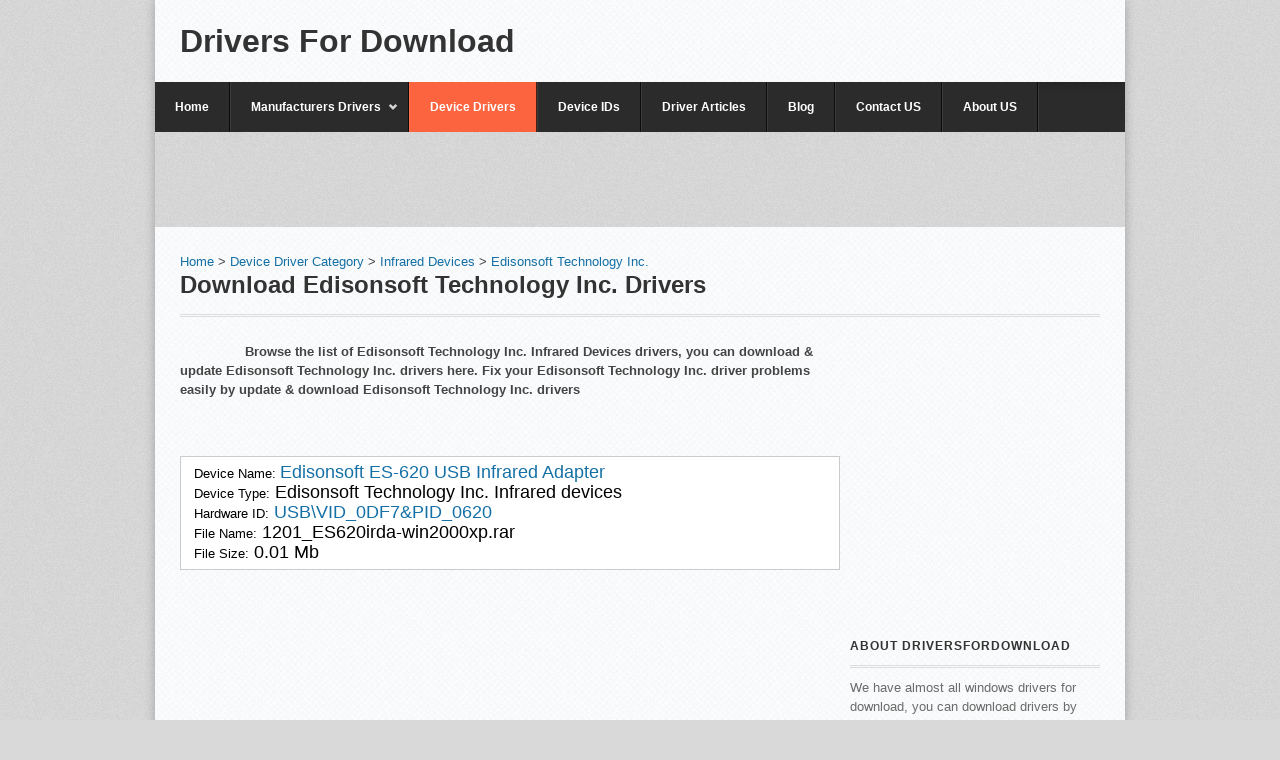

--- FILE ---
content_type: text/html; charset=UTF-8
request_url: https://driversfordownload.com/download-infrared_devices/edisonsoft-technology-inc
body_size: 3751
content:
<!DOCTYPE html><html lang="en-US">
<head>

	<meta http-equiv="Content-Type" content="text/html; charset=UTF-8" />
		<meta name="viewport" content="width=device-width, initial-scale=1, maximum-scale=1">
		<title>Download & Update Edisonsoft Technology Inc. Infrared Devices  drivers, Fix Edisonsoft Technology Inc. driver problems</title>
<meta name="description" content="Here is the list of Edisonsoft Technology Inc. Infrared Devices  drivers, you can Download & update Edisonsoft Technology Inc. drivers, fix my Infrared Devices  driver problems, just download & update Edisonsoft Technology Inc. Infrared devices drivers now!" />
	<meta name="keywords" content="Edisonsoft Technology Inc. drivers, download Edisonsoft Technology Inc. drivers, update Edisonsoft Technology Inc. drivers, fix Edisonsoft Technology Inc. driver problems, Edisonsoft Technology Inc. Infrared Devices  drivers" />

		<link rel="canonical" href="http://www.driversfordownload.com/download-infrared_devices/edisonsoft-technology-inc" />
	<link rel="stylesheet" href="/pure-min.css">
<link rel='stylesheet' id='wpex-style-css'  href='/wp-content/themes/office/style.css?ver=4.1' type='text/css' media='all' />
<link rel='stylesheet' id='office-responsive-css'  href='/wp-content/themes/office/css/responsive.css?ver=4.1' type='text/css' media='all' />
<script type='text/javascript' src='/wp-includes/js/jquery/jquery.js?ver=1.11.1'></script>
<script type='text/javascript' src='/wp-includes/js/jquery/jquery-migrate.min.js?ver=1.2.1'></script>
 <!--[if IE]><script src="http://html5shiv.googlecode.com/svn/trunk/html5.js"></script><![endif]--><!--[if IE 8]><link rel="stylesheet" type="text/css" href="/wp-content/themes/office/css/ie8.css" media="screen"><link rel="stylesheet" type="text/css" href="/css/ie8.css" media="screen"><![endif]--><!--[if IE 7]><link rel="stylesheet" type="text/css" href="/wp-content/themes/office/css/ie7.css" media="screen"><![endif]--><!--[if lt IE 9]><![endif]-->
</head>

<!-- Begin Body -->
<body class="page page-id-19 page-template page-template-template-blog page-template-template-blog-php no-font-smoothing"  style="top: 0px;">


<header id="header" style="margin-top:0px;" class="clearfix header-style-three pattern-bg shadow-container">

	<div id="logo" class="site-logo no-margin-on-small-screens">
									<h2><a href="/" title="Drivers For Download" rel="home">Drivers For Download</a></h2>
				</div><!-- /logo -->

	<div id="header-aside" class="clearfix hide-on-small-screens">


					<div id="header-phone">
					<div id="gad2">
<script async src="//pagead2.googlesyndication.com/pagead/js/adsbygoogle.js"></script>
<!-- 468*15 -->
<ins class="adsbygoogle"
     style="display:inline-block;width:468px;height:15px"
     data-ad-client="ca-pub-8754015227716537"
     data-ad-slot="2694230203"></ins>
<script>
(adsbygoogle = window.adsbygoogle || []).push({});
</script>
</div>
					</div>



	</div><!--/header-aside -->

</header><!-- /header -->

<div id="wrap" class="clearfix shadow-container">

	<nav id="navigation" class="clearfix">
		<div class="menu-main-menu-container">
		<ul id="menu-main-menu" class="sf-menu"><li id="menu-item-15" class="menu-item menu-item-type-custom menu-item-object-custom menu-item-15"><a href="/">Home</a></li>


      <li id="menu-item-22" class="menu-item menu-item-type-custom menu-item-object-custom menu-item-has-children menu-item-22"><a href="/drivers-download" class="sf-with-ul">Manufacturers Drivers<span class="sf-sub-indicator"> »</span></a>
<ul class="sub-menu" style="display: none; visibility: hidden;">
	<li id="menu-item-30" class="menu-item menu-item-type-custom menu-item-object-custom menu-item-30"><a href="/hp-drivers-for-download">HP</a></li>
	<li id="menu-item-33" class="menu-item menu-item-type-custom menu-item-object-custom menu-item-33"><a href="/lenovo-drivers-for-download">Lenovo</a></li>
	<li id="menu-item-31" class="menu-item menu-item-type-custom menu-item-object-custom menu-item-31"><a href="/asus-drivers-for-download">Asus</a></li>
	<li id="menu-item-32" class="menu-item menu-item-type-custom menu-item-object-custom menu-item-32"><a href="/acer-drivers-for-download">Acer</a></li>
	<li id="menu-item-34" class="menu-item menu-item-type-custom menu-item-object-custom menu-item-34"><a href="/dell-drivers-for-download">Dell</a></li>
	<li id="menu-item-35" class="menu-item menu-item-type-custom menu-item-object-custom menu-item-35"><a href="/samsung-drivers-for-download">Samsung</a></li>
	<li id="menu-item-36" class="menu-item menu-item-type-custom menu-item-object-custom menu-item-36"><a href="/benq-drivers-for-download">Benq</a></li>
	<li id="menu-item-37" class="menu-item menu-item-type-custom menu-item-object-custom menu-item-37"><a href="/drivers-download">More…</a></li>
</ul>
</li>






		
<li id="menu-item-16" class="menu-item menu-item-type-custom menu-item-object-custom menu-item-16 current-menu-item page_item page-item-19 current_page_item"><a href="/download">Device Drivers</a></li>
<li id="menu-item-17" class="menu-item menu-item-type-custom menu-item-object-custom menu-item-17"><a href="/device-driver">Device IDs</a></li>



<li id="menu-item-12" class="menu-item menu-item-type-post_type menu-item-object-page menu-item-12"><a href="/driver-articles/">Driver Articles</a></li>
<li id="menu-item-20" class="menu-item menu-item-type-post_type menu-item-object-page menu-item-20"><a href="/blog/">Blog</a></li>
<li id="menu-item-13" class="menu-item menu-item-type-post_type menu-item-object-page menu-item-13"><a href="/contact-us/">Contact US</a></li>
<li id="menu-item-14" class="menu-item menu-item-type-post_type menu-item-object-page menu-item-14"><a href="/about-us/">About US</a></li>
</ul></div>	</nav><!-- /navigation -->
<div style="text-align:center;">
<script async src="//pagead2.googlesyndication.com/pagead/js/adsbygoogle.js"></script>
<!-- 970*90 -->
<ins class="adsbygoogle"
     style="display:inline-block;width:970px;height:90px"
     data-ad-client="ca-pub-8754015227716537"
     data-ad-slot="3383746605"></ins>
<script>
(adsbygoogle = window.adsbygoogle || []).push({});
</script>

</div>


	<div class="container clearfix fitvids pattern-bg sidebar-right">

    <header id="page-heading">
    <a href="">Home</a>  > <a href="/download">Device Driver Category</a> > <a href='/download-infrared_devices/'> Infrared Devices    </a> > <a href=''>Edisonsoft Technology Inc.</a>      <h1> <a href="">Download Edisonsoft Technology Inc. Drivers</a></h1>

    </header><!-- /page-heading -->
    <div class="post clearfix">


<p style="text-indent: 5em;"><strong>
Browse the list of Edisonsoft Technology Inc. Infrared Devices  drivers, you can download & update Edisonsoft Technology Inc. drivers here. Fix your Edisonsoft Technology Inc. driver problems easily by update & download Edisonsoft Technology Inc. drivers</strong>
</p>
<br>



<h1 style="color: #000000;"></h1>






<table style="color: #000000;" class="pure-table pure-table-bordered">
<tbody>

<tr>
<td style="width:635px;">
Device Name:
<span style="font-size:18px;">
<a href="http://www.driversfordownload.com/download-infrared_devices/edisonsoft-technology-inc/edisonsoft-es-620-usb-infrared-adapter" target="_self">
Edisonsoft ES-620 USB Infrared Adapter            </a>
            </span>
            <br>
            Device Type:<span style="font-size:18px;">
Edisonsoft Technology Inc. Infrared devices</span>
<br>
            Hardware ID:<span style="font-size:18px;">
            <a href="/device-driver-infrared_devices/usb-vid_0df7-pid_0620-drivers-download-68">
USB\VID_0DF7&PID_0620</a>
</span>
<br>

File Name:<span style="font-size:18px;">
1201_ES620irda-win2000xp.rar</span>
<br>
File Size:<span style="font-size:18px;">
0.01 Mb</span>
<br>

</td>


</tr>



		</tbody>
	    </table>

<div style="text-align:center;">
<script async src="//pagead2.googlesyndication.com/pagead/js/adsbygoogle.js"></script>
<!-- 336x280 -->
<ins class="adsbygoogle"
     style="display:inline-block;width:336px;height:280px"
     data-ad-client="ca-pub-8754015227716537"
     data-ad-slot="5734684601"></ins>
<script>
(adsbygoogle = window.adsbygoogle || []).push({});
</script>
</div>

</div><div id="sidebar" style="width:250px;">



<div class="sidebar-box widget_text clearfix">
<div class="textwidget">
<script async src="//pagead2.googlesyndication.com/pagead/js/adsbygoogle.js"></script>
<!-- dds250x250 -->
<ins class="adsbygoogle"
     style="display:inline-block;width:250px;height:250px"
     data-ad-client="ca-pub-8754015227716537"
     data-ad-slot="9978571002"></ins>
<script>
(adsbygoogle = window.adsbygoogle || []).push({});
</script>

</div>
		</div>



	<div class="sidebar-box widget_text clearfix"><h4><span>About DriversForDownload</span></h4>			<div class="textwidget"><span style="color:#6C6C6C">We have almost all windows drivers for download, you can download drivers by brand, or by device type and device id.</span>
<span style="color:#6C6C6C">
If you has any question, just contact our Professional Driver Team , They are ready to help you resolve  your Driver problem.</span></div>
		</div><div class="sidebar-box widget_categories clearfix"><h4><span>Categories</span></h4>		<ul>
	<li class="cat-item cat-item-1"><a href="/driver-articles/">Driver Articles</a>
</li>
		</ul>
</div>		<div class="sidebar-box widget_recent_entries clearfix">		<h4><span>Recent Posts</span></h4>		<ul>
					<li>
				<a href="/add-cute-pdf-writer-windows/">How to Add a  Cute PDF Writer to Windows</a>
						</li>
					<li>
				<a href="/add-bullzip-printer-windows/">How to Add a  Bullzip  Printer to Windows</a>
						</li>
					<li>
				<a href="/add-primopdf-printer-windows/">How to Add a  PrimoPDF  Printer to Windows</a>
						</li>
					<li>
				<a href="/method-turn-printer-spooler/">The Method of Turn on My Printer Spooler</a>
						</li>
					<li>
				<a href="/ways-check-sound-card-driver/">Ways to Check My Sound Card Driver</a>
						</li>
				</ul>
		</div></div><!-- /sidebar -->
<div class="clear"></div>
</div><!-- /container --><footer id="footer">


        <div id="footer-widget-wrap" style="color:white" class="clearfix ">

            <div id="footer-left" class="clearfix">
                <div class="footer-widget widget_text clearfix"><h4>About DriversForDownload</h4>           <div class="textwidget"> We provide almost all kinds of drivers for download, like hp drivers, asus drivers, lenovo drivers, dell drivers, audio drivers, sound drivers for download, you can download the newest drivers from our site because we update new drivers to our database daily. </div>
        </div>            </div><!-- /footer-left -->

            <div id="footer-middle" class="clearfix">
                        <div class="footer-widget widget_recent_entries clearfix">      <h4>Recent Posts</h4>       <ul>
                    <li>
                <a href="/add-cute-pdf-writer-windows/">How to Add a  Cute PDF Writer to Windows</a>
                        </li>
                    <li>
                <a href="/add-bullzip-printer-windows/">How to Add a  Bullzip  Printer to Windows</a>
                        </li>
                    <li>
                <a href="/add-primopdf-printer-windows/">How to Add a  PrimoPDF  Printer to Windows</a>
                        </li>
                    <li>
                <a href="/method-turn-printer-spooler/">The Method of Turn on My Printer Spooler</a>
                        </li>
                    <li>
                <a href="/ways-check-sound-card-driver/">Ways to Check My Sound Card Driver</a>
                        </li>
                </ul>
        </div>            </div><!-- /footer-middle -->

            <div id="footer-right" class="clearfix">
                <div class="footer-widget widget_text clearfix"><h4>Hot Searches</h4>           <div class="textwidget"><a href="/download-printer" target="_self">
            printer drivers</a>  |

            <a href="/download-network" target="_self">
            network drivers</a> |

            <a href="/download-monitors" target="_self">
            Monitors drivers</a> |

<a href="/download-video" target="_self">
            video drivers</a> |

            <a href="/device-driver-mouse" target="_self">
            mouse drivers</a> |

            <a href="/device-driver-bluetooth" target="_self">
            bluetooth drivers</a> |

            <a href="/device-driver-keyboards" target="_self">
            keyboards drivers</a></div>
        </div>            </div><!-- /footer-right -->

        </div><!-- /footer-widget-wrap -->


        <a href="#toplink" id="toplink" style="display: inline;">back up</a>

    </footer><!-- /footer -->

</div><!-- /wrap -->

    <div id="footer-bottom" class="clearfix">

        <div id="copyright">
                        	&copy; Copyright 2026 <a href="/" title="Drivers For Download" rel="home">Drivers For Download</a>
                    </div><!-- /copyright -->

        <div id="footer-menu">
                    </div><!-- /footer-menu -->

    </div><!-- /footer-bottom -->

<!-- <script type='text/javascript' src='/wp-content/themes/office/js/superfish.js?ver=1.4.8'></script>
<script type='text/javascript' src='/wp-content/themes/office/js/tipsy.js?ver=1.0'></script>
<script type='text/javascript' src='/wp-content/themes/office/js/fitvids.js?ver=1'></script> -->
<script type='text/javascript' src='/wp-content/themes/office/js/uniform.js?ver=1.7.5'></script>
<script type='text/javascript'>
/* <![CDATA[ */
var responsiveLocalize = {"text":"Go to..."};
/* ]]> */
</script>
<script type='text/javascript' src='/wp-content/themes/office/js/responsive.js?ver=4.1'></script>
<!-- <script type='text/javascript' src='/wp-content/themes/office/js/staff.js?ver=4.1'></script>

<script type='text/javascript' src='/wp-content/themes/office/js/prettyphoto.js?ver=3.1'></script>
<script type='text/javascript' src='/wp-content/themes/office/js/global.js?ver=1.0'></script> -->
<!-- Start of StatCounter Code for Default Guide -->
<script type="text/javascript">
var sc_project=11184993; 
var sc_invisible=1; 
var sc_security="5b5c95e5"; 
var scJsHost = (("https:" == document.location.protocol) ?
"https://secure." : "http://www.");
document.write("<sc"+"ript type='text/javascript' src='" +
scJsHost+
"statcounter.com/counter/counter.js'></"+"script>");
</script>
<noscript><div class="statcounter"><a title="create counter"
href="http://statcounter.com/free-hit-counter/"
target="_blank"><img class="statcounter"
src="//c.statcounter.com/11184993/0/5b5c95e5/1/" alt="create
counter"></a></div></noscript>
<!-- End of StatCounter Code for Default Guide -->
<script defer src="https://static.cloudflareinsights.com/beacon.min.js/vcd15cbe7772f49c399c6a5babf22c1241717689176015" integrity="sha512-ZpsOmlRQV6y907TI0dKBHq9Md29nnaEIPlkf84rnaERnq6zvWvPUqr2ft8M1aS28oN72PdrCzSjY4U6VaAw1EQ==" data-cf-beacon='{"version":"2024.11.0","token":"0a62a7d1b99f4aa9874988f15cf23424","r":1,"server_timing":{"name":{"cfCacheStatus":true,"cfEdge":true,"cfExtPri":true,"cfL4":true,"cfOrigin":true,"cfSpeedBrain":true},"location_startswith":null}}' crossorigin="anonymous"></script>
</body>
</html>

--- FILE ---
content_type: text/html; charset=utf-8
request_url: https://www.google.com/recaptcha/api2/aframe
body_size: 268
content:
<!DOCTYPE HTML><html><head><meta http-equiv="content-type" content="text/html; charset=UTF-8"></head><body><script nonce="PeBTIJ2i23Qe8zyGL64AvQ">/** Anti-fraud and anti-abuse applications only. See google.com/recaptcha */ try{var clients={'sodar':'https://pagead2.googlesyndication.com/pagead/sodar?'};window.addEventListener("message",function(a){try{if(a.source===window.parent){var b=JSON.parse(a.data);var c=clients[b['id']];if(c){var d=document.createElement('img');d.src=c+b['params']+'&rc='+(localStorage.getItem("rc::a")?sessionStorage.getItem("rc::b"):"");window.document.body.appendChild(d);sessionStorage.setItem("rc::e",parseInt(sessionStorage.getItem("rc::e")||0)+1);localStorage.setItem("rc::h",'1769386234047');}}}catch(b){}});window.parent.postMessage("_grecaptcha_ready", "*");}catch(b){}</script></body></html>

--- FILE ---
content_type: text/css
request_url: https://driversfordownload.com/wp-content/themes/office/style.css?ver=4.1
body_size: 27763
content:
/*
Theme Name: Office
Theme URI: http://www.wpexplorer.com
Description: shared on weidea.net Premium WordPress theme by <a href="http://www.wpexplorer.com">WPExplorer.com</a>
Author: WPExplorer
Author URI: http://themeforest.net/user/WPExplorer
Version: 2.5.0
*/

/*-----------------------------------------------------------------------------------*
/* = Reset default browser CSS. Based on work by Eric Meyer: http://meyerweb.com/eric/tools/css/reset/index.html
/*-----------------------------------------------------------------------------------*/
html, body, div, span, applet, object, iframe, h1, h2, h3, h4, h5, h6, p, blockquote, pre, a, abbr, acronym, address, big, cite, code, del, dfn, em, font, ins, kbd, q, s, samp, small, strike, strong, sub, sup, tt, var, dl, dt, dd, ol, ul, li, fieldset, form, label, legend, table, caption, tbody, tfoot, thead, tr, th, td { border: 0; font-family: inherit; font-size: 100%; font-style: inherit; font-weight: inherit; margin: 0; outline: 0; padding: 0; vertical-align: baseline; }
/* remember to define focus styles! */
:focus { outline: 0 }
body { background: #fff; line-height: 1; }
ol, ul { list-style: none; padding: 0; margin: 0; }
table { border-collapse: separate; border-spacing: 0; }
caption, th, td { font-weight: normal; text-align: left; }
blockquote:before, blockquote:after, q:before, q:after { content: "" }
blockquote, q { quotes: "" "" }
a img { border: 0 }
img { max-width: 100%; height: auto; }
/* Block elements */
header, hgroup, footer, section, article, aside { display: block }
/*jetback wpstats smiley hide*/
#wpstats { display: none }
/*-----------------------------------------------------------------------------------*
/* = Body, Common Classes & Wrap    #ec651b;
/*-----------------------------------------------------------------------------------*/
body { background-color: #d9d9d9; background-image: url("images/bg.png"); background-repeat: repeat; margin-bottom: 25px; font-size: 13px; line-height: 1.5em; color: #444; font-family: 'Helvetica Neue', Arial, Helvetica, sans-serif; }
body.no-font-smoothing, body.no-font-smoothing .button { -webkit-font-smoothing: antialiased; -webkit-text-size-adjust: 100%; }
a { text-decoration: none; color:  #1570a6;}
a:hover { text-decoration: underline }
p { margin: 0 0 1em }
hr { outline: none; display: block; margin-top: 25px; margin-bottom: 25px; background: none; border: none; height: 1px; border-top: double #ddd; clear: both; }
img { max-width: 100% }
strong { font-weight: 700 }
em { font-style: italic }
pre { background: #fff url("images/pre-bg.png") repeat; margin: 30px 0px; padding: 25px 20px; line-height: 25px; border: 1px solid #ddd; white-space: pre-wrap; white-space: -moz-pre-wrap; white-space: -pre-wrap; white-space: -o-pre-wrap; word-wrap: break-word; }
address { font-family: Georgia, "Times New Roman", Times, serif; font-style: italic; margin-top: 20px; margin-bottom: 20px; }
blockquote { border-left: 4px solid #ccc; padding-left: 20px; margin: 30px 0px; }
.clear { clear: both }
.clearfix:before, .clearfix:after, .column-last:after { content: " "; display: table; }
.clearfix:after { clear: both }
.clearfix { *zoom: 1 }
*:first-child+html .clearfix { zoom: 1 } /* IE7 */
.remove-margin { margin-right: 0 !important }
#breadcrumbs { margin-top: 5px; height: 16px; line-height: 16px; font-size: 11px; color: #999; padding-left: 15px; background: url("images/breadcrumbs-arrow.png") left top no-repeat; }
.breadcrumbs-title { margin-right: 5px }
.google-map { overflow: hidden }
.pattern-bg { background-image: url("images/grid_noise.png"); }
.shadow-container { webkit-box-shadow: 0 0 10px rgba(0,0,0,.25); -moz-box-shadow: 0 0 10px rgba(0,0,0,.25); box-shadow: 0 0 10px rgba(0,0,0,.25); }
.entry ul, .entry ol { margin-left: 30px; margin-bottom: 10px; list-style: inherit; }
.entry ol { list-style: decimal }
/*-----------------------------------------------------------------------------------*
/* = Structure
/*-----------------------------------------------------------------------------------*/
#wrap { margin: 0 auto; width: 970px; }
.container { background-color: #fff; padding: 25px; }
/*-----------------------------------------------------------------------------------*
/* = Headings
/*-----------------------------------------------------------------------------------*/
h1, h2, h3, h4, h5, h6 { color: #333; line-height: 1.5em; font-weight: bold; }
h1 { font-size: 24px; margin-bottom: 25px; line-height: 1.2em; }
h2 { font-size: 16px }
h3 { font-size: 14px }
h4 { font-size: 13px }
h2, h3, h4, h5, h6 { margin-top: 35px; margin-bottom: 25px; }
h1 a, h2 a, h3 a, h4 a { color: #333 }
h2 a:hover, h3 a:hover, h4 a:hover { color: #fb491f; text-decoration: none; }
a h2:hover, a h3:hover, a h4:hover { color: #fb491f; text-decoration: none; }
.single-title { margin-bottom: 5px }
/*-----------------------------------------------------------------------------------*
/* = WordPress Styles
/*-----------------------------------------------------------------------------------*/
.sticky { }
.gallery-caption { }
.bypostauthor { }
/*aligns*/
.aligncenter { display: block; margin: 0 auto; }
.alignright { float: right; margin: 0 0 10px 20px; }
.alignleft { float: left; margin: 0 20px 10px 0; }
/*floats*/
.floatleft { float: left }
.floatright { float: right }
/*text style*/
.textcenter { text-align: center }
.textright { text-align: right }
.textleft { text-align: left }
/*captions*/
.wp-caption { max-width: 100% !important }
.wp-caption { border: 1px solid #ddd; text-align: center; background-color: #f3f3f3; padding-top: 4px; margin: 10px; -moz-border-radius: 3px; -khtml-border-radius: 3px; -webkit-border-radius: 3px; border-radius: 3px; }
.wp-caption img { margin: 0; padding: 0; border: 0 none; max-width: 100%; }
.wp-caption p.wp-caption-text { font-size: 11px; line-height: 17px; padding: 0 4px 5px; margin: 0; }
/*smiley reset*/
.wp-smiley { margin: 0 !important; max-height: 1em; }
/*blockquote*/
blockquote.left { margin-right: 20px; text-align: right; margin-left: 0; width: 33%; float: left; }
blockquote.right { margin-left: 20px; text-align: left; margin-right: 0; width: 33%; float: right; }
/*img attachment*/
#img-attch-page { text-align: center; overflow: hidden; }
#img-attch-page img { display: inline-block; nowhitespace: afterproperty; margin: 0 auto; max-width: 100%; border: 5px solid #d4d4d4; /*for IE*/ width: 100%; -moz-box-sizing: border-box; -webkit-box-sizing: border-box; box-sizing: border-box; border-color: rgba(0,0,0, 0.08); -webkit-transition: border 0.3s ease; -o-transition: border 0.3s ease; -moz-transition: border 0.3s ease; ; }
#img-attch-page a:hover img { border-color: #fc7251 }
#img-attach-page-content { text-align: center; margin-top: 25px; }
/*-----------------------------------------------------------------------------------*
/* = Headings
/*-----------------------------------------------------------------------------------*/
#page-heading { position: relative; margin-bottom: 25px; padding-bottom: 15px; border-bottom: double #ddd; }
#page-heading h1, #page-heading h2 { font-size: 24px; color: #000; margin: 0px !important; }
.heading { height: 35px; line-height: 35px; text-align: center; margin-top: 40px; margin-bottom: 25px; font-weight: bold; letter-spacing: 1px; text-transform: uppercase; text-shadow: 0px 0px 1px #fff; background: url("images/heading-bg.png") center center repeat-x; }
.heading h2 { margin: 0; font-size: 13px; font-weight: bold; color: #fff; text-shadow: none; }
.heading span { display: inline-block; height: 35px; line-height: 35px; background: #3c3c3c; padding: 0 20px; -webkit-box-shadow: 0 0 10px rgba(0,0,0,.3); -moz-box-shadow: 0 0 10px rgba(0,0,0,.3); box-shadow: 0 0 10px rgba(0,0,0,.3); }
.heading a span { transition: background 0.3s ease-in-out; -webkit-transition: background 0.3s ease-in-out; -o-transition: background 0.3s ease-in-out; -moz-transition: background 0.3s ease-in-out; }
.heading a, .heading a:hover { color: #fff }
.heading a:hover span { background: #fc6440 }
.archive-title { text-transform:capitalize; }
/*-------------------------------------------------*
/* = Top Menu
/*-------------------------------------------------*/
#top-bar { margin: 0; height: 45px; line-height: 45px; width: 100%; background: #444 url("images/top-bar-bg.png"); overflow: hidden; margin-bottom: -44px; }
.top-bar-fixed { position: fixed; top: 0px; z-index: 999; margin-bottom: 0; }
#top-bar-inner { position: relative; margin: 0 auto; width: 970px; font-size: 11px; }
#top-bar-inner ul.top-menu { margin: 0 }
#top-bar-inner ul.top-menu a { height: 45px; line-height: 45px; float: left; padding-right: 10px; margin-right: 10px; color: #bbb; background: url("images/menu-dash.png") right center no-repeat; text-decoration: none; }
#top-bar-inner ul.top-menu a:hover { color: #fff }
#top-bar-inner ul.top-menu li:last-child a { margin: : 0; padding: 0; background: none; }
/*callout*/
a#top-bar-callout { height: 45px; line-height: 45px; padding: 0 25px; position: absolute; top: 0px; right: 0px; background: #fc6440; color: #fff; font-size: 16px; font-weight: bold; -moz-opacity: 0.9; -khtml-opacity: 0.9; opacity: 0.9; transition: opacity 0.3s ease-in-out; -webkit-transition: opacity 0.3s ease-in-out; -o-transition: opacity 0.3s ease-in-out; -moz-transition: opacity 0.3s ease-in-out; }
a#top-bar-callout:hover { text-decoration: none; -moz-opacity: 1; -khtml-opacity: 1; opacity: 1; }
/*-------------------------------------------------*
/* = Header
/*-------------------------------------------------*/
#header { background-color: #fff; margin-top: 44px; margin-left: auto; margin-right: auto; margin-bottom: 30px; position: relative; width: 920px; padding: 25px; }
/*header styles*/
#header.header-style-two { margin-bottom: 0px; border-bottom: none; }
#header.header-style-three { margin-top: 74px; margin-bottom: 0px; border-bottom: none; }
#header.header-style-four { margin-top: 74px; margin-bottom: 30px; }
/*logo*/
#logo { float: left }
#logo a { font-weight: 700; color: #333; padding: 0px; margin: 0px; text-decoration: none; }
#logo a:hover { color: #666 }
#logo img { display: block; max-width: 100%; }
#logo h1, #logo h2 { font-size: 32px; margin: 0 !important; line-height: 1em !important; }
/*header aside - added in Version 1.9*/
#header-aside { float: right }
#header-phone { text-align: right; font-weight: bold; }
#header-aside #searchbar { float: right; min-width: 210px; max-width: 210px; margin-top: 7px; margin-bottom: 0; width: 100%; }
/*social*/
#social { margin-top: 7px; list-style: none; text-align: right; margin-right: -7px; }
#social li { display: inline-block; margin-right: 7px; }
#social a { display: block; float: left; -webkit-transition: all 0.2s ease-in-out; -moz-transition: all 0.2s ease-in-out; -o-transition: all 0.2s ease-in-out; transition: all 0.2s ease-in-out; }
#social a img { display: block; -moz-opacity: 0.8; -khtml-opacity: 0.8; opacity: 0.8; -webkit-transition: all 0.2s ease-in-out; -moz-transition: all 0.2s ease-in-out; -o-transition: all 0.2s ease-in-out; transition: all 0.2s ease-in-out; }
#social a:hover img { -moz-opacity: 0.5; -khtml-opacity: 0.5; opacity: 0.5; }
/*tipsy*/
.tipsy { padding: 5px; font-size: 11px; letter-spacing: 1px; background-repeat: no-repeat; font-family: 'Helvetica Neue', Arial; background-image: url("images/tipsy.gif"); }
.tipsy-inner { padding: 5px 8px 4px 8px; background-color: #000; color: white; max-width: 200px; text-align: center; }
.tipsy-inner { -moz-border-radius: 3px; -webkit-border-radius: 3px; }
.tipsy-south { background-position: bottom center }
/*-------------------------------------------------*
/* =  Navigation
/*-------------------------------------------------*/
#navigation { background-color: #2b2b2b; height: auto; min-height: 50px; width: 970px; }
#navigation [class^="icon-"]:before, #navigation [class*=" icon-"]:before { display: none }
.sf-menu, .sf-menu * { margin: 0; padding: 0; list-style: none; }
.sf-menu { line-height: 1.0 }
.sf-menu ul { position: absolute; top: -999em; width: 180px; }
.sf-menu ul li { width: 100% }
.sf-menu li:hover { visibility: inherit }
.sf-menu li { float: left; position: relative; }
.sf-menu a { display: block; position: relative; background-color: #2b2b2b; transition: background 0.4s ease; -webkit-transition: background 0.4s ease; -o-transition: background 0.4s ease; -moz-transition: background 0.4s ease; }
.sf-menu li:hover ul, .sf-menu li.sfHover ul { left: 0px; nowhitespace: afterproperty; top: 50px; /* match top ul list item height */ z-index: 99; ; }
ul.sf-menu li:hover li ul, ul.sf-menu li.sfHover li ul { top: -999em }
ul.sf-menu li li:hover ul, ul.sf-menu li li.sfHover ul { left: 180px; /* match ul width */ top: 0; ; }
/*** navigation skin ***/
.sf-menu { float: left; border-right: 1px solid #3c3c3c; border-right: 1px solid rgba(255,255,255, 0.08); }
.sf-menu a { font-size: 12px; height: 50px; line-height: 50px; font-weight: bold; color: #fff; padding: 0 20px; text-decoration: none; border-left: 1px solid #3c3c3c; border-left: 1px solid rgba(255,255,255, 0.08); border-right: 1px solid #111; border-right: 1px solid rgba(0,0,0, 0.7); }
.sf-menu li:first-child a { border-left: none }
.sf-menu a:hover { background-color: #fc6440; color: #fff; }
#navigation .sf-menu > .current-menu-item > a,
#navigation .sf-menu > .current-menu-parent > a { background-color: #fc6440; color: #fff; }
/*Subs*/
.sf-menu ul { font-size: 12px; background: #2b2b2b; padding: 0px; -webkit-box-shadow: 0 5px 10px rgba(0,0,0,.3); -moz-box-shadow: 0 5px 10px rgba(0,0,0,.3); box-shadow: 0 5px 10px rgba(0,0,0,.3); }
.sf-menu ul a { margin: 0px; padding: 12px 10px; height: auto; line-height: 1.3em !important; color: #999; border-left: none; border-right: none; border-top: 1px solid #3c3c3c; border-top: 1px solid rgba(255,255,255, 0.08); border-bottom: 1px solid #111; border-bottom: 1px solid rgba(0,0,0, 0.7); }
.sf-menu ul li:first-child > a { border-top: none }
.sf-menu ul li:last-child > a { border-bottom: none }
.sf-menu ul ul a { border-bottom: 1px solid #111; border-bottom: 1px solid rgba(0,0,0, 0.7); }
.sf-menu ul ul li:last-child a { border-bottom: none !important }
.sf-menu ul ul, .sf-menu ul ul li:first-child a { border-top: none }
/*** arrows **/
.sf-menu a.sf-with-ul { padding-right: 2.25em; min-width: 1px; }
.sf-sub-indicator { position: absolute; display: block; top: 50%; margin-top: -6px; right: .75em; width: 12px; height: 12px; text-indent: -999em; overflow: hidden; background: url('images/nav-down-white.png'); opacity: 0.8; }
a:focus >.sf-sub-indicator, a:hover >.sf-sub-indicator, a:active >.sf-sub-indicator, li:hover >a >.sf-sub-indicator, li.sfHover >a >.sf-sub-indicator { opacity: 1 }
/* point right for anchors in subs */
.sf-menu ul .sf-sub-indicator { top: 50%; margin-top: -6px; background: url('images/nav-right-white.png'); opacity: 0.8; }
.sf-menu ul a:focus >.sf-sub-indicator, .sf-menu ul a:hover >.sf-sub-indicator, .sf-menu ul a:active >.sf-sub-indicator, .sf-menu ul li:hover >a >.sf-sub-indicator, .sf-menu ul li.sfHover >a >.sf-sub-indicator { opacity: 1 }
/*no text menu items*/
.sf-menu .no-text > a { text-indent: -9999px; background-position: center center !important; }
/*menu icons*/
.sf-menu .icon-bolt > a, .sf-menu .icon-pig > a, .sf-menu .icon-briefcase > a, .sf-menu .icon-camera > a, .sf-menu .icon-film > a, .sf-menu .icon-gear > a, .sf-menu .icon-grid > a, .sf-menu .icon-home > a, .sf-menu .icon-mail > a, .sf-menu .icon-pencil > a, .sf-menu .icon-photo > a, .sf-menu .icon-graph > a, .sf-menu .icon-lab > a, .sf-menu .icon-map > a, .sf-menu .icon-cloud > a, .sf-menu .icon-cart > a, .sf-menu .icon-flag > a, .sf-menu .icon-bulb > a, .sf-menu .icon-date > a, .sf-menu .icon-brush > a, .sf-menu .icon-megaphone > a, .sf-menu .icon-support > a, .sf-menu .icon-person > a, .sf-menu .icon-bubble > a, .sf-menu .icon-rss > a, .sf-menu .icon-link > a { background-position: 18px center; background-repeat: no-repeat; padding-left: 45px; }
.sf-menu .icon-bolt > a { background-image: url("images/menu-icon/icon-bolt.png") }
.sf-menu .icon-briefcase > a { background-image: url("images/menu-icon/icon-briefcase.png") }
.sf-menu .icon-camera > a { background-image: url("images/menu-icon/icon-camera.png") }
.sf-menu .icon-film > a { background-image: url("images/menu-icon/icon-film.png") }
.sf-menu .icon-gear > a { background-image: url("images/menu-icon/icon-gear.png"); : ; }
.sf-menu .icon-grid > a { background-image: url("images/menu-icon/icon-grid.png") }
.sf-menu .icon-home > a { background-image: url("images/menu-icon/icon-home.png") }
.sf-menu .icon-mail > a { background-image: url("images/menu-icon/icon-mail.png") }
.sf-menu .icon-pencil > a { background-image: url("images/menu-icon/icon-pencil.png") }
.sf-menu .icon-photo > a { background-image: url("images/menu-icon/icon-photo.png") }
.sf-menu .icon-graph > a { background-image: url("images/menu-icon/icon-graph.png") }
.sf-menu .icon-lab > a { background-image: url("images/menu-icon/icon-lab.png") }
.sf-menu .icon-map > a { background-image: url("images/menu-icon/icon-map.png") }
.sf-menu .icon-cloud > a { background-image: url("images/menu-icon/icon-cloud.png") }
.sf-menu .icon-cart > a { background-image: url("images/menu-icon/icon-cart.png") }
.sf-menu .icon-flag > a { background-image: url("images/menu-icon/icon-flag.png") }
.sf-menu .icon-date > a { background-image: url("images/menu-icon/icon-date.png") }
.sf-menu .icon-bulb > a { background-image: url("images/menu-icon/icon-bulb.png") }
.sf-menu .icon-brush > a { background-image: url("images/menu-icon/icon-brush.png") }
.sf-menu .icon-megaphone > a { background-image: url("images/menu-icon/icon-megaphone.png") }
.sf-menu .icon-support > a { background-image: url("images/menu-icon/icon-support.png") }
.sf-menu .icon-person > a { background-image: url("images/menu-icon/icon-person.png") }
.sf-menu .icon-bubble > a { background-image: url("images/menu-icon/icon-bubble.png") }
.sf-menu .icon-pig > a { background-image: url("images/menu-icon/icon-pig.png") }
.sf-menu .icon-rss > a { background-image: url("images/menu-icon/icon-rss.png") }
.sf-menu .icon-link > a { background-image: url("images/menu-icon/icon-link.png") }
/*-----------------------------------------------------------------------------------*/
/* = Home
/*-----------------------------------------------------------------------------------*/
.home-wrap { margin-bottom: -25px }
/*tagline*/
#home-tagline { color: #000; margin-top: 40px; margin-bottom: 25px; font-family: Georgia, "Times New Roman", Times, serif; font-size: 28px; line-height: 1.6em; text-align: center; }
#home-tagline a { border-bottom: 1px dotted #eb6b1e }
#home-tagline a:hover { text-decoration: none }
/*static video*/
.home-video { margin: -25px -25px 25px }
/*static page*/
#home-static-page { margin-bottom: 25px }
/*highlights*/
#home-highlights { margin-bottom: 5px; margin-right: -20px; }
#home-highlights .heading { margin-right: 20px }
.hp-highlight { float: left; width: 215px; margin-right: 20px; margin-bottom: 20px; }
.hp-highlight.count-1 { clear: both }
.hp-highlight p:last-child { margin-bottom: 0px }
.hp-highlight-link:hover { text-decoration: none }
.hp-highlight-link:hover img { opacity: 0.85 }
.hp-highlight h3 { font-family: Georgia, "Times New Roman", Times, serif; font-weight: normal; color: #000; font-size: 18px; margin-top: 0px; margin-bottom: 10px; }
.hp-highlight-img { float: left; margin-right: 15px; margin-bottom: 10px; }
/*home portfolio*/
#home-projects { margin-bottom: 51px }
/*portfolio carousel*/
#home-portfolio-carousel-wrp { position: relative; margin: 0 auto; width: 720px; min-height: 170px; }
#home-portfolio-carousel-wrp { padding-left: 23px }
#home-portfolio-carousel-wrp .portfolio-item { margin-right: 25px; min-height: 170px; }
#home-portfolio-carousel { position: relative }
#carousel-pagination { position: absolute; bottom: -20px; left: 50%; }
#carousel-pagination a { height: 6px; width: 25px; display: inline-block; margin-right: 5px; text-indent: -9999px; background: #d9d9d9; background: rgba(192,192,192, 0.35); }
#carousel-pagination a.selected { background: #fc6440 }
#carousel-prev, #carousel-next { display: block; position: absolute; top: 50%; margin-top: -26px; height: 54px; width: 53px; cursor: pointer; }
#carousel-prev { left: -90px; background: url("images/carousel-prev.png"); }
#carousel-next { right: -90px; background: url("images/carousel-next.png"); }
#carousel-prev:hover { background-position: 0 -54px }
#carousel-next:hover { background-position: 0 -54px }
/*home blog*/
#home-blog { margin-right: -25px }
#home-blog .heading { margin-right: 25px }
.home-entry { float: left; width: 290px; margin-right: 25px; margin-bottom: 25px; font-size: 12px; }
.home-entry.count-1 { clear: both }
.home-entry img { max-width: 100%; nowhitespace: afterproperty; margin-bottom: 10px; border: 5px solid #d4d4d4; /*for IE*/ border-color: rgba(0,0,0, 0.08); -webkit-transition: border 0.3s ease; -o-transition: border 0.3s ease; -moz-transition: border 0.3s ease; ; }
.home-entry a:hover img { border-color: #fc7251 }
.home-entry h3 { font-size: 13px; margin: 0 0 5px; }
/*-----------------------------------------------------------------------------------*/
/* = Image Slider
/*-----------------------------------------------------------------------------------*/
/* FlexSlider necessary styles */
.flexslider { width: 100%; margin: 0; padding: 0; }
.flexslider .slides > li { display: none } /* Hide the slides before the JS is loaded. Avoids image jumping */
.flexslider .slides img { max-width: 100%; display: block; }
.flex-pauseplay span { text-transform: capitalize }
.slides:after { content: "."; display: block; clear: both; visibility: hidden; line-height: 0; height: 0; }
html[xmlns] .slides { display: block }
* html .slides { height: 1% }
.no-js .slides > li:first-child { display: block }
/*slider wrap */
#slider-wrap { min-height: 100px; position: relative; margin: -25px -25px 25px; background: url("images/loader.gif") no-repeat 50% 50%; border-bottom: 6px solid #ddd; border-bottom: 6px solid rgba(0,0,0, 0.1); }
.home-revslider { margin: -25px -25px 25px; border-bottom: 6px solid #ddd; border-bottom: 6px solid rgba(0,0,0, 0.1); }
/*homepage specific*/
#full-slides img { display: block; margin: 0; padding: 0; width: 100%; }
#full-slides .slides_container { width: 970px; display: none; }
#full-slides .slides_container .slide, #full-slides .slides_container .video-slide div { display: block; width: 970px; }
#full-slides .caption { font-size: 14px; position: absolute; max-width: 360px; height: auto; left: 0px; bottom: 0px; background-color: #000; color: #fff; padding: 20px 25px; -moz-opacity: 0.85; -khtml-opacity: 0.85; opacity: 0.85; }
#full-slides .caption h2, #full-slides .caption h3 { font-size: 1.500em; /* 21px / 14px */ color: #fff; margin: 0; ; }
#full-slides .caption p { color: #999; font-size: 12px; }
#full-slides .caption a { color: #fd7f61 }
#full-slides .caption a:hover { color: #fda894; text-decoration: none !important; }
#full-slides .flex-prev, #full-slides .flex-next { display: block !important; position: absolute; right: 0px; bottom: 0px; width: 30px; height: 30px; text-indent: -9999px; z-index: 90; transition: background 0.3s ease-in-out; -webkit-transition: background 0.3s ease-in-out; -o-transition: background 0.3s ease-in-out; -moz-transition: background 0.3s ease-in-out; }
#full-slides .flex-prev { right: 30px; background: #000 url("images/sliders/arrow-left.png") center center no-repeat; }
#full-slides .flex-next { background: #000 url("images/sliders/arrow-right.png") center center no-repeat }
#full-slides .flex-prev:hover, #full-slides .flex-next:hover { background-color: #fc6440 }
/*-----------------------------------------------------------------------------------*
/* = Portfolio
/*-----------------------------------------------------------------------------------*/
#portfolio-wrap { width: 940px; position: relative; overflow: hidden; margin-bottom: -20px; margin-right: -20px; }
#portfolio-description { padding-bottom: 25px; margin-bottom: 25px; border-bottom: double #ddd; }
#portfolio-description p:last-child { margin: 0 }
#portfolio-bycat-description { }
#portfolio-bycat-description p:last-child { margin: 0 }
#portfolio-by-category-wrap .portfolio-category { margin-right: -20px }
#portfolio-by-category-wrap .portfolio-category .heading { margin-right: 20px }
#portfolio-wrap ul { margin: 0px; list-style: none; }
.no-margin { margin-right: 0px !important }
.no-left-margin { margin-left: 0px !important; }
.no-border { border-right: 0px !important }
ul.filter { font-size: 12px; position: absolute; top: 50%; margin-top: -30px; right: 0px; list-style: none; color: #999; height: 40px; line-height: 40px; font-weight: bold; }
ul.filter li { float: left; margin-right: 10px; padding-right: 16px; background: url("images/asterisk.png") right center no-repeat; }
ul.filter a { color: #999; padding-bottom: 3px; text-decoration: none; }
ul.filter li:last-child { margin: 0; padding: 0; background: 0; }
ul.filter a:hover, ul.filter a.active { color: #333 }
ul.filter a.active { border-bottom: 3px solid #fd7f61 }
/*portfolio items*/
.portfolio-item { overflow: hidden; position: relative; float: left; width: 215px; margin-right: 20px; margin-bottom: 20px; }
.portfolio-item a { display: block; background: #222; text-decoration: none; }
.portfolio-item img { display: block }
.portfolio-item h3 { text-align: center; margin: 0; background: #222; color: #fff; padding: 5px; font-size: 12px; }
/*single portfolio*/
#single-portfolio-left { float: left; width: 380px; }
#single-portfolio-left h1 { font-size: 18px; line-height: 1em; }
#single-portfolio-meta { font-size: 11px; margin-bottom: 20px; background: #fff url("images/line-bg.png"); border: 1px solid #ddd; line-height: 26px; margin: 30px 0; padding: 26px 20px 23px; color: #666; box-shadow: 0 2px 2px rgba(0,0,0, .08); }
#single-portfolio-meta:before { background: url("images/line-tape.png") center center no-repeat; content: ''; float: left; height: 25px; margin-top: -38px; width: 100%; }
#single-portfolio-meta span { font-size: 12px; margin-right: 5px; font-weight: bold; }
#full-portfolio-video { margin: -25px -25px 25px; border-bottom: 6px solid #ddd; border-bottom: 6px solid rgba(0,0,0, 0.1); }
.single-portfolio-full-feat-img { margin: -25px -25px 25px; border-bottom: 6px solid #ddd; border-bottom: 6px solid rgba(0,0,0, 0.1); }
.single-portfolio-full-feat-img img { display: block; width: 100%; }
/* portfolio images/slider*/
#single-portfolio-right { float: right; width: 510px; text-align: center; display: block; margin: 0 0 15px; padding: 0; }
#single-portfolio-right img { border: 5px solid #ddd; border-color: rgba(0,0,0, 0.12); box-sizing: border-box; -moz-box-sizing: border-box; -webkit-box-sizing: border-box; }
#single-portfolio-right img:last-child { margin-bottom: 0px }
#portfolio-slides-wrap { position: relative; min-height: 100px; background: url("images/loader.gif") no-repeat 50% 50%; }
#portfolio-slides-wrap .flex-control-nav { margin-top: 15px }
#portfolio-slides-wrap .flex-control-nav li { float: left; margin-left: 3px; margin-bottom:3px; }
#portfolio-slides-wrap .flex-control-nav li:first-child { margin: 0; }
#portfolio-slides-wrap .flex-control-nav a { line-height: 1.3em; display: block; padding: 4px 8px; border-radius: 3px; -moz-border-radius: 3px; -webkit-border-radius: 3px; text-decoration: none; border: 1px solid #ccc; font-size: 11px; cursor: pointer; color: #666; text-shadow: 1px 1px 1px #fff; font-weight: 400; background: #e5e5e5; box-shadow: inset 0 1px 1px #fff; background: -webkit-gradient(linear, left top, left bottom, from(#eeeeee), to(#dddddd)); background: -moz-linear-gradient(top, #eeeeee, #dddddd); }
#portfolio-slides-wrap .flex-control-nav a:hover  { background: -webkit-gradient(linear, left top, left bottom, from(#dddddd), to(#eeeeee)); background: -moz-linear-gradient(top, #dddddd, #eeeeee); text-decoration: none; }
#portfolio-slides-wrap .flex-control-nav a.flex-active  { color: #fff; background: #222; border-color: transparent; text-shadow: none; box-shadow: none; }
/*related projects*/
#single-portfolio-related { margin-top: 25px }
#single-portfolio-related .portfolio-item { margin-bottom: 0px }
/*portfolio next/prev*/
#single-portfolio-nav { font-size: 12px; margin-top: 25px; padding-top: 25px; border-top: double #ddd; }
#single-portfolio-nav a:hover { font-style: italic }
#single-portfolio-nav .column-last { float: right; text-align: right; }
/*full portfolio*/
.full-portfolio #single-portfolio-left { width: 260px }
.full-portfolio #single-portfolio-meta { margin: 11px 0 0 }
#full-portfolio-content { float: right; width: 635px; }
.full-portfolio.meta-disable #full-portfolio-content { float: none; width: 100% !important; }
/*portfolio grid*/
#portfolio-grid-divider { display: block; width: 100%; height: 1px; border-bottom: 1px solid #ddd; border-top: 1px solid #ddd; margin: 20px 0; }
/*-----------------------------------------------------------------------------------*
/* = Posts & Pages
/*-----------------------------------------------------------------------------------*/
.post { float: left; width: 660px; }
.full-width { float: none !important; width: 100% !important; }

/*blog entries style 1*/
.loop-entry { margin-bottom: 30px; padding-bottom: 30px; border-bottom: 1px solid #eee; }
.loop-entry:last-child { border: none; margin: 0; padding: 0; }
.loop-entry-left { float: left; width: 100px; }
.loop-entry-right { float: right; width: 520px; }
.loop-entry-thumbnail { margin-bottom: 25px }
.loop-entry-thumbnail img { width: 100%; display: block; margin: 0px; border-bottom: 4px solid #ddd; border-color: rgba(0,0,0, 0.1); transition: border 0.4s ease; -webkit-transition: border 0.4s ease; -o-transition: border 0.4s ease; -moz-transition: border 0.4s ease; box-sizing: border-box; -moz-box-sizing: border-box; -webkit-box-sizing: border-box; }
.loop-entry-thumbnail a:hover img { border-color: #fc7251 }
.loop-entry h2 { margin-top: -5px; margin-bottom: 10px; font-size: 16px; }
/*blog entries style 2*/
.loop-entry-two { padding-bottom: 20px; margin-bottom: 30px; border-bottom: 1px solid #eee; }
.loop-entry-two h2 { margin: 0 0 10px }
.loop-entry-two-thumbnail { max-width: 45%; float: left; margin-right: 20px; margin-bottom: 10px; padding: 4px; border: 1px solid #ddd; }
.loop-entry-two-thumbnail img { margin: 0px; padding: 0px; display: block; -webkit-transition: opacity 0.2s ease-in-out; -moz-transition: opacity 0.2s ease-in-out; -o-transition: opacity 0.2s ease-in-out; -ms-transition: opacity 0.2s ease-in-out; transition: opacity 0.2s ease-in-out; }
.loop-entry-two-thumbnail:hover img { -moz-opacity: 0.8; -khtml-opacity: 0.8; opacity: 0.8; }
/*thumbnail*/
.post-thumbnail { margin-bottom: 20px }
.post-thumbnail img { width: 100%; border-bottom: 4px solid #ddd; border-color: rgba(0,0,0, 0.1); }
/*post meta*/
.post-meta { width: 100px; float: left; background: #2b2b2b; background: rgba(0,0,0, 0.8); padding: 10px; margin-right: 20px; margin-bottom: 0px; white-space:nowrap; }
.post-date { margin: -10px -10px 0; padding: 3px 10px; background: #fc7150; color: #fff; text-align: left; font-size: 13px; font-weight: bold; margin-bottom: 5px; }
.post-meta ul { margin: 0; list-style: none; }
.post-author, .post-cat { font-size: 11px; text-align: left; color: #ccc; font-style: italic; }
.post-author a, .post-cat a { font-weight: bold; color: #a1a1a1; text-decoration: none; }
.post-author a:hover, .post-cat a:hover { color: #fff }
/*post-author-bio*/
.author-info { margin-top: 25px; }
.author-info h4 { font-weight: bold; color: #333; font-size: 13px; margin-top: 20px; margin-bottom: 15px; padding-bottom: 10px; border-bottom: 1px dotted #d6d6d6; }
.author-info .author-avatar { float: left; margin-right: 20px; margin-bottom:20px; max-width: 30%; border: 1px solid #ddd; padding: 4px; background: #fff; }
.author-info .author-avatar img { display: block; }
.author-info .author-avatar img:hover { opacity: 0.7; }
/*post tags*/
.post-tags { margin-top: 40px; font-size: 12px; white-space: pre-wrap; white-space: -moz-pre-wrap; white-space: -pre-wrap; white-space: -o-pre-wrap; word-wrap: break-word; }
.post-tags h4 { margin: 0 0 10px }
.post-tags a { background: url("images/asterisk.png") right no-repeat; padding-right: 15px; margin-right: 8px; }
.post-tags a:last-child { background: none; margin: 0; padding: 0; }
/*-----------------------------------------------------------------------------------*
/* = Services
/*-----------------------------------------------------------------------------------*/
#services-wrap { }
#services-description { padding-bottom: 25px; margin-bottom: 25px; border-bottom: double #ddd; }
#services-description p:last-child { margin: 0 }
#service-tabs { float: left; width: 240px; }
#service-content { float: right; nowhitespace: afterproperty; width: 655px; margin-top: -5px; /*fixes small line-height issue so content matches tabs*/ }
.service-tab-content { display: none }
#service-content h2 { font-size: 21px }
#service-tabs li { list-style: none }
#service-tabs a { font-weight: bold; color: #000; display: block; background: #aaa; padding: 20px; margin-bottom: 20px; text-decoration: none; text-shadow: 0px 0px 1px rgba(255,255,255, 0.8); -webkit-border-radius: 3px; -moz-border-radius: 3px; border-radius: 3px; -moz-opacity: 0.4; -khtml-opacity: 0.4; opacity: 0.4; }
#service-tabs a span { margin-right: 10px }
#service-tabs a:hover { -moz-opacity: 0.8; -khtml-opacity: 0.8; opacity: 0.8; }
#service-tabs li.active a { background: #fc6440; color: #fff; text-shadow: none; -moz-opacity: 1; -khtml-opacity: 1; opacity: 1; }
#service-content h2:first-child { margin-top: 0px }
/*-----------------------------------------------------------------------------------*
/* = FAQ's
/*-----------------------------------------------------------------------------------*/
#faqs-cats { margin-bottom: 25px; text-align: center; width: 100%; height: 25px; }
#faqs-cats li { display: inline-block; margin-right: 5px; }
#faqs-cats a { position: relative; display: block; padding: 0 15px; height: 25px; line-height: 25px; color: #fff; font-size: 12px; font-weight: bold; background: #111; -webkit-border-radius: 3px; -moz-border-radius: 3px; border-radius: 3px; text-decoration: none; }
#faqs-cats a:hover, #faqs-cats .active { background: #fc6440; color: #fff; }
#faqs-cats .active:after { content: ""; position: absolute; bottom: -7px; left: 50%; margin-left: -6px; width: 0px; height: 0px; border-left: 7px solid transparent; border-right: 7px solid transparent; border-top: 7px solid #fc6440; font-size: 0px; line-height: 0px; }
#faqs-wrap { width: 920px; overflow: hidden; height: auto; }
.faq-item { width: 100%; margin-bottom: 20px }
.faq-title { cursor: pointer; background-color: #eee; background-image: url("images/minus.png"); background-position: 98% center; background-repeat: no-repeat; margin: 0; font-size: 14px; color: #666; border: 1px solid #ddd; text-shadow: 0 0 1px #fff; }
.faq-title:hover { background-color: #e6e6e6; color: #333; }
.faq-title.active { background-image: url("images/plus.png"); background-color: #e6e6e6; border-bottom: none; color: #333; }
.faq-title span { display: block; padding: 15px; padding-left: 60px; background: url("images/question.png") 10px center no-repeat; }
.faq-content { position: relative; z-index: 10; display: none; padding: 20px; padding-left: 60px; background: #fff url("images/answer.png") 10px 18px no-repeat; border: 1px solid #ddd; }
.faq-content p:last-child { margin: 0 }
/*-----------------------------------------------------------------------------------*
/* = Testimonials - Post Type
/*-----------------------------------------------------------------------------------*/
#testimonials-description { margin-bottom: 25px; padding-bottom: 25px; border-bottom: double #ddd; }
#testimonials-description p:last-child { margin-bottom: 0 }
.testimonial-item { margin-bottom: 25px }
.testimonial { font-family: Georgia, "Times New Roman", Times, serif; position: relative; padding: 15px; margin-bottom: 10px; border: 1px solid #ddd; color: #777; background: #fff; -webkit-border-radius: 5px; -moz-border-radius: 5px; border-radius: 5px; font-size: 13px; line-height: 1.6em; font-style: italic; text-align: center; -webkit-box-shadow: 0 0 4px rgba(0,0,0,.1); -moz-box-shadow: 0 0 4px rgba(0,0,0,.1); box-shadow: 0 0 4px rgba(0,0,0,.1); }
.testimonial p:last-child { margin: 0 }
.testimonial:after { content: ""; position: absolute; bottom: -10px; left: 50%; margin-left: -10px; height: 10px; width: 20px; background: url("images/testimonial-arrow.png") no-repeat; display: block; }
.testimonial p:last-child { margin-bottom: 0px }
.testimonial-author { text-align: center; color: #999; font-size: 11px; font-weight: bold; font-family: 'Helvetica Neue', Helvetica, Arial; font-style: normal; color: #444; }
/*-----------------------------------------------------------------------------------*
/* = Pagination
/*-----------------------------------------------------------------------------------*/
ul.page-numbers { clear: both; list-style: none; margin: 25px 0 0; }
.page-numbers:after { content: "."; display: block; clear: both; visibility: hidden; line-height: 0; height: 0; }
ul.page-numbers li { display: block; float: left; margin: 0 5px 5px 0; text-align: center; }
.page-numbers a, .page-numbers span { line-height: 1.3em; display: block; padding: 4px 8px; border-radius: 3px; -moz-border-radius: 3px; -webkit-border-radius: 3px; text-decoration: none; border: 1px solid #ccc; font-size: 11px; cursor: pointer; color: #666; text-shadow: 1px 1px 1px #fff; font-weight: 400; background: #e5e5e5; box-shadow: inset 0 1px 1px #fff; background: -webkit-gradient(linear, left top, left bottom, from(#eeeeee), to(#dddddd)); background: -moz-linear-gradient(top, #eeeeee, #dddddd); }
.page-numbers a:hover { background: -webkit-gradient(linear, left top, left bottom, from(#dddddd), to(#eeeeee)); background: -moz-linear-gradient(top, #dddddd, #eeeeee); text-decoration: none; }
.page-numbers.current, .page-numbers.current:hover { color: #fff; background: #222; border-color: transparent; text-shadow: none; box-shadow: none; }
/*-----------------------------------------------------------------------------------*
/* = Comments
/*-----------------------------------------------------------------------------------*/
#comments { width: 100%; margin-top: 25px; clear: both; }
#comments .comments-title { text-transform: none; font-weight: bold; color: #333; font-size: 13px; margin-top: 20px; margin-bottom: 30px; padding-bottom: 10px; border-bottom: 1px dotted #d6d6d6; }
.comment-notes { font-size: 12px; color: #666; font-family: Georgia, "Times New Roman", Times, serif; }
.comment-list .children { margin-left: 20px }
.comment-list li article { position: relative }
.comment-author { position: absolute; top: 0; left: 0; }
.comment-author .avatar { height: 40px; width: 40px; padding: 2px; border: 1px solid #eee; -webkit-border-radius: 4px; -moz-border-radius: 4px; border-radius: 4px; }
.comment-body { position: relative; padding: 15px 15px 0; margin-left: 70px; margin-bottom: 30px; background: #ffffff; border: 1px solid #EBEBEB; -webkit-border-radius: 4px; -moz-border-radius: 4px; border-radius: 4px; transition: all 0.4s ease; -webkit-transition: all 0.4s ease; -o-transition: all 0.4s ease; -moz-transition: all 0.4s ease; }
.comment-body p { margin-bottom: 15px !important }
.comment-body:after { content: ''; position: absolute; top: 10px; left: -12px; width: 12px; height: 20px; background: url("images/comment-arrow.png") no-repeat; }
.comment-meta { margin-bottom: 5px; }
.comment-meta .fn { font-weight: bold; color: #222; font-size: 12px; }
.comment-date { font-size: 11px; font-style: italic; color: #666; }
.comment-date a { color: #555; }
#comments .reply { display: none; position: absolute; top: 10px; right: 10px; }
.comment-reply-link { font-size: 10px }
#comments .comment-body:hover .reply { display: block }
#cancel-comment-reply-link { float: right; color: #F00; font-weight: normal; font-size: 11px; }
#cancel-comment-reply-link:hover { text-decoration: none; color: #000; }
#respond h3 { font-weight: bold; color: #333; font-size: 13px; margin-top: 20px; margin-bottom: 10px; padding-bottom: 10px; border-bottom: 1px dotted #d6d6d6; }
.logged-in-as { font-size: 12px }
label { font-size: 13px; font-weight: bold; color: #666; margin: 0; }
.comment-navigation { font-size: 12px }
.nav-next { text-align: right }
.form-allowed-tags { display: none }
span.required { color: #F00 }
/*WP JetPack*/
.comment-subscription-form { font-size: 12px; margin-top: 20px; margin-bottom: 0px; }
.comment-subscription-form:after { content: "."; display: block; clear: both; visibility: hidden; line-height: 0; height: 0; }
.comment-subscription-form input, .comment-subscription-form label { float: left; margin: 0px !important; margin-right: 5px !important; padding: 10px; }
/*-----------------------------------------------------------------------------------*/
/* = Form Styling
/*-----------------------------------------------------------------------------------*/
input[type="text"], input[type="password"], input[type="url"], input[type="email"], input[type="tel"] { margin-top: 5px }
input[type="text"], input[type="password"], input[type="url"], input[type="email"], input[type="tel"], textarea { color: #999; padding: 7px; border: 1px solid #ddd; background: #fff; -webkit-border-radius: 2px; -moz-border-radius: 2px; border-radius: 2px; box-sizing: border-box; }
input[type="text"]:focus, input[type="password"]:focus, input[type="url"]:focus, input[type="email"]:focus, input[type="tel"]:focus, textarea:focus { background: #fff; border: 1px solid #bdbdbd; color: #444; -webkit-box-shadow: inset 1px 1px 4px rgba(0,0,0,0.1); -moz-box-shadow: inset 1px 1px 4px rgba(0,0,0,0.1); box-shadow: inset 1px 1px 4px rgba(0,0,0,0.1); }
textarea { width: 100% }
/*contact form 7 specific*/
div.wpcf7 .wpcf7-not-valid { border-color: #F00; box-shadow: 0 0 6px rgba(255,0,0,0.4); }
span.wpcf7-not-valid-tip { display: none !important }
div.wpcf7-validation-errors { margin: 0; padding: 10px; color: #c4690e; background: #fffdf3; text-align: center; border: 1px solid #e6bf4a; border-radius: 3px; -moz-border-radius: 3px; -webkit-border-radius: 3px; }
div.wpcf7-mail-sent-ng { margin: 0; padding: 10px; background: #ffe9e9; color: #d04544; border: 1px solid #e7a9a9; border-radius: 3px; -moz-border-radius: 3px; -webkit-border-radius: 3px; }
/*-----------------------------------------------------------------------------------*
/* = Sidebar
/*-----------------------------------------------------------------------------------*/
#sidebar { width: 235px; float: right; }
.sidebar-box { padding-bottom: 20px; margin-bottom: 20px; }
.sidebar-box h4 { margin-top: 0px !important; margin-bottom: 10px; padding-bottom: 10px; text-transform: uppercase; font-size: 12px; letter-spacing: 1px; border-bottom: double #ddd; }
.sidebar-box h4 span { }
.sidebar-box ul { list-style: none; list-style-position: inside; margin: 0px; }
.sidebar-box li { margin-bottom: 5px }
.container.sidebar-left #sidebar { float: left; }
.container.sidebar-left .post { float: right; }
#sidebar select { max-width: 100%; }
/*-----------------------------------------------------------------------------------*/
/* = Gallery
/*-----------------------------------------------------------------------------------*/
.gallery-wrap { margin-right: -20px; margin-bottom: -20px; }
.gallery-photo { float: left; width: 215px; margin-right: 20px; margin-bottom: 20px; overflow: hidden; }
.gallery-photo img { border: 5px solid #ddd; border-color: rgba(192,192,192, 0.4); display: block; -webkit-transition: border 0.3s ease-in-out; -moz-transition: border 0.3s ease-in-out; -o-transition: border 0.3s ease-in-out; -ms-transition: border 0.3s ease-in-out; transition: border 0.3s ease-in-out; }
.gallery-photo a:hover img { border-color: #fc6440 }
.gallery-post-content { margin-top: 25px; padding-top: 20px; border-top: double #ddd; }
/*-----------------------------------------------------------------------------------*/
/* = Staff
/*-----------------------------------------------------------------------------------*/
#staff-description { padding-bottom: 25px; border-bottom: double #ddd; }
#staff-description p:last-child { margin: 0 }
#staff-wrap { margin-top: 25px; margin-right: -25px; }
.staff-member { position: relative; width: 100px; float: left; margin-right: 25px; margin-bottom: 25px; padding: 4px; background: #fff; border: 1px solid #ddd; }
.staff-img img { display: block }
.staff-meta { display: none; position: absolute; width: 120px; top: -30px; left: 50%; margin-left: -70px; background: #222; color: #999; padding: 10px; text-align: center; -webkit-border-radius: 5px; -moz-border-radius: 5px; border-radius: 5px; -webkit-box-shadow: 0 0 7px rgba(0,0,0,.4); -moz-box-shadow: 0 0 7px rgba(0,0,0,.4); box-shadow: 0 0 7px rgba(0,0,0,.4); }
.staff-meta { font-size: 11px }
.staff-meta h3 { margin: 0px; font-size: 13px; color: #fff; }
.staff-meta:after { content: ""; display: block; position: absolute; bottom: -7px; left: 50%; margin-left: -10px; width: 0px; height: 0px; border-left: 10px solid transparent; border-right: 10px solid transparent; border-top: 10px solid #222; font-size: 0px; line-height: 0px; }
/*staff posts*/
.staff-post .entry img:first-child { border: 5px solid #d4d4d4; /*for IE*/ border-color: rgba(192,192,192, 0.3); }
.staff-post-featured-thumbnail { float: left; display: block; max-width: 60%; margin-right: 25px; margin-bottom: 25px; border: 5px solid #d4d4d4; /*for IE*/ border-color: rgba(192,192,192, 0.3); box-sizing: border-box; -moz-box-sizing: border-box; -webkit-box-sizing: border-box; }
/*staff related*/
#single-staff-related h2 { font-weight: bold; color: #333; font-size: 13px; margin-top: 20px; margin-bottom: 15px; padding-bottom: 10px; border-bottom: double #ddd; }
.related-staff-item { float: left; margin-left: 2%; width:15%; padding: 4px; background: #fff; border: 1px solid #ddd;  box-sizing: border-box; -moz-box-sizing: border-box; -webkit-box-sizing: border-box; }
.related-staff-item img { display: block; width: 100%; }
.related-staff-item img:hover { opacity: 0.85; }
/*-----------------------------------------------------------------------------------*/
/* = Widgets
/*-----------------------------------------------------------------------------------*/
/*recent posts*/
.widget_recent_entries li { margin-bottom: 5px }
.widget_recent_entries a:hover { text-decoration: hover }
/*tagcloud*/
.tagcloud a { float: left; nowhitespace: afterproperty; text-shadow: none; font-size: 12px !important; line-height: 1em !important; display: block; color: #666; text-shadow: 1px 1px 1px #fff; margin-right: 5px; margin-bottom: 7px; padding: 6px 8px 6px 17px; line-height: 1.3em; background: #eee url("images/tagcircle.png") 5px center no-repeat; border: 1px solid #ddd; /*rounded corners*/ webkit-border-radius: 3px; -moz-border-radius: 3px; border-radius: 3px; ; }
.tagcloud a:hover { background-color: #f9f9f9; text-decoration: none; -webkit-transition: all 0.1s ease-in-out; -moz-transition: all 0.1s ease-in-out; -o-transition: all 0.1s ease-in-out; -ms-transition: all 0.1s ease-in-out; transition: all 0.1s ease-in-out; }
#footer .tagcloud a { text-shadow: none; color: #fff; background-color: #444; background-image: none; border: none; padding: 6px 8px; }
#footer .tagcloud a:hover { color: #fff !important; background-color: #fc7251; text-decoration: none; }
/*calendar*/
#sidebar #wp-calendar caption { color: #999 }
#sidebar #wp-calendar tbody { color: #666 }
#sidebar #wp-calendar tbody td { background: #fff; border: 1px solid #eee; }
#sidebar #wp-calendar tbody td:hover { background: #eee }
#sidebar #wp-calendar tbody a { color: #ef4034 !important }
#footer #wp-calendar caption { color: #999 }
#footer #wp-calendar tbody { color: #666 }
#footer #wp-calendar tbody td { background: #333; border: 1px solid #000; }
#footer #wp-calendar tbody td:hover { background: #555; color: #fff; }
#footer #wp-calendar tbody a { color: #fff !important }
/*subscribe*/
#subscribe-blog #subscribe-field { margin-top: 5px; webkit-border-radius: 2px; -moz-border-radius: 2px; border-radius: 2px; -moz-box-sizing: border-box; -webkit-box-sizing: border-box; box-sizing: border-box; }
#subscribe-blog input { width: 100px !important }
#subscribe-blog #subscribe-field:focus { }
#subscribe-blog input[type="submit"] { cursor: pointer; padding: 5px; font-size: 11px; background: #ffd964 url("images/yellow-btn.png"); border: 1px solid #F9B653; color: #9C6533 !important; text-shadow: 1px 1px 0px rgba(255,255,255,0.4); box-shadow: 1px 1px 1px 0px rgba(0, 0, 0, 0.1); webkit-border-radius: 2px; -moz-border-radius: 2px; border-radius: 2px; }
#subscribe-blog input[type="submit"]:hover { opacity: 0.90 }
#sidebar #subscribe-blog { font-size: 12px }
#sidebar #subscribe-blog #subscribe-field { font-size: 11px; width: 100% !important; padding: 10px 5px !important; -moz-box-sizing: border-box; -webkit-box-sizing: border-box; box-sizing: border-box; }
#footer #subscribe-blog #subscribe-field { background: #444; border: 1px solid #2b2b2b; }
#footer #subscribe-blog #subscribe-field:focus { background-color: #555; color: #fff; }
/*twitter*/
.widget_twitter h4 { background: url("images/twitter-widget-icon.png") right top no-repeat }
ul.tweets li { margin-bottom: 10px }
#sidebar .tweets a { color: #444; font-weight: bold; -webkit-transition: all 0.2s ease-in-out; -moz-transition: all 0.2s ease-in-out; -o-transition: all 0.2s ease-in-out; transition: all 0.2s ease-in-out; }
#sidebar .tweets a:hover { text-decoration: none; text-shadow: none; color: #000; background: #f0b910; }
/*testimonial widget*/
.widget_office_testimonials h4 { position: relative }
#testimonials-slider { position: relative }
#testimonials-slider .flex-control-nav { position: absolute; right: 0px; top: -50px; height: 8px; }
#testimonials-slider .flex-control-nav li { display: inline-block; zoom: 1; *display: inline; text-align: center; }
#testimonials-slider .flex-control-nav a { cursor: pointer; height: 8px; width: 8px; display: inline-block; margin: 0; margin-left: 5px; background: #999; text-indent: -9999px; -webkit-border-radius: 99px; -moz-border-radius: 99px; border-radius: 99px; }
#footer #testimonials-slider .flex-control-nav a { background: #666 }
#testimonials-slider .flex-control-nav a.flex-active { background: #000 }
#footer #testimonials-slider .flex-control-nav a.flex-active { background: #fff }
.testimonial-content { position: relative; padding: 15px 15px 20px; border: 1px solid #ddd; color: #444; background: #fff; -webkit-border-radius: 5px; -moz-border-radius: 5px; border-radius: 5px; font-family: Georgia; font-size: 13px; font-style: italic; }
.testimonial-content:after { content: ""; position: absolute; bottom: -10px; left: 50%; margin-left: -10px; height: 10px; width: 20px; background: url("images/testimonial-arrow.png") no-repeat; display: block; }
.testimonial-content p:last-child { margin-bottom: 0px }
.testimonial-by { margin: 10px 0; text-align: center; color: #999; font-size: 11px; font-weight: bold; font-family: 'Helvetica Neue', Helvetica, Arial; font-style: normal; color: #444; }
#footer .testimonial-by { border: none !important; color: #fff; }
#footer .testimonial-content { background-color: #121212; border-color: #000; color: #666; }
#footer .testimonial-content:after { background: url("images/testimonial-arrow-dark.png") no-repeat }
.footer-widget { margin-bottom: 20px ;}
#footer #searchbar { margin: 0 }
/*flickr & recent work*/
.office-flickr-widget, .widget-recent-portfolio { margin-right: -5px !important }
.widget-recent-portfolio li { margin: 0; padding: 0 !important; border: none; list-style: none; }
.office-flickr-widget a, .widget-recent-portfolio a { float: left; width: 45px; height: 45px; margin-right: 5px; margin-bottom: 5px; border: 5px solid #ddd; -webkit-transition: all 0.2s ease-in-out; -moz-transition: all 0.2s ease-in-out; -o-transition: all 0.2s ease-in-out; -ms-transition: all 0.2s ease-in-out; transition: all 0.2s ease-in-out; }
.office-flickr-widget a:hover, .widget-recent-portfolio a:hover { border-color: #ff7944 }
.office-flickr-widget img, .widget-recent-portfolio img { display: block; width: 45px; height: 45px; }
#footer .office-flickr-widget, #footer .widget-recent-portfolio { margin-right: -8px !important }
#footer .office-flickr-widget a, #footer .widget-recent-portfolio a { width: 54px; height: 54px; margin-right: 8px; margin-bottom: 8px; }
#footer .office-flickr-widget a, #footer .widget-recent-portfolio a { border-color: #222 }
#footer .office-flickr-widget a:hover, #footer .widget-recent-portfolio a:hover { border-color: #ff7944 }
#footer .office-flickr-widget img, #footer .widget-recent-portfolio img { display: block; width: 54px; height: 54px; }
/*-----------------------------------------------------------------------------------*
/* = Footer
/*-----------------------------------------------------------------------------------*/
#footer { position: relative; padding: 0 25px; background: #2b2b2b url("images/footer-bg.png"); color: #7f7f7f; font-size: 12px; }
#footer a { color: #ccc; text-decoration: none; }
#footer a:hover { color: #fff }
#footer  ul { margin-left: 0px !important }
/*footer widgets*/
#footer-left, #footer-middle, #footer-right { float: left; width: 280px; margin-top: 25px; }
#footer-middle { margin-left: 40px; margin-right: 40px; }
.footer-widget { color: #7f7f7f; margin-bottom: 25px; }
.footer-widget h4 { color: #fff; font-size: 13px; padding-bottom: 15px; margin: 0 0 15px; border-bottom: double #444; }
.full-widgets #footer-left,
.full-widgets #footer-middle,
.full-widgets #footer-right { width: 100% !important; margin-right: 0; margin-left: 0; }
/*footer bottom*/
#footer-bottom { margin: 10px auto; width: 970px; font-size: 11px; }
#footer-bottom a { color: #666 }
#footer-bottom a:hover { color: #333 }
#copyright { float: left; width: 400px; font-size: 10px; color: #666; }
#footer-menu { width: 550px; float: right; font-size: 10px; text-align: right; }
#footer-menu li { display: inline }
#footer-menu a { margin-right: 5px; padding-right: 10px; text-decoration: none; background: url("images/square.png") right center no-repeat; }
#footer-menu li:last-child a { margin: 0; padding: 0; background: none; }
#toplink { display: none; position: absolute; bottom: 0px; right: -60px; text-indent: -9999px; height: 40px; width: 40px; background: #666 url("images/arrow-up.png") center center no-repeat; -webkit-border-radius: 3px; -moz-border-radius: 3px; border-radius: 3px; }
#toplink:hover { background-color: #000 }
/*-----------------------------------------------------------------------------------*
/* = Search Bar
/*-----------------------------------------------------------------------------------*/
#searchbar { display: block; position: relative; width: 100%; margin-bottom: -10px; }
#search { font-size: 11px; position: relative; width: 100%; padding: 10px 30px 10px 10px; outline: none; border: 1px solid #ddd; color: #666; margin: 0; -moz-box-sizing: border-box; -webkit-box-sizing: border-box; box-sizing: border-box; }
#search:focus { }
#searchsubmit { position: absolute; right: 12px; top: 50%; margin-top: -7px; background: url("images/search.png") no-repeat; text-indent: -9999px; border: none; outline: none; width: 15px; height: 15px; cursor: pointer; box-shadow: none; padding: 0; }
.search-entry { padding-bottom: 20px; margin-bottom: 20px; border-bottom: 1px solid #eee; }
.search-entry h2 { margin: 0 0 10px }
.search-portfolio-thumb { max-width: 45%; float: left; margin-right: 20px; padding: 4px; border: 1px solid #ddd; }
.search-portfolio-thumb img { margin: 0px; padding: 0px; display: block; -webkit-transition: opacity 0.2s ease-in-out; -moz-transition: opacity 0.2s ease-in-out; -o-transition: opacity 0.2s ease-in-out; -ms-transition: opacity 0.2s ease-in-out; transition: opacity 0.2s ease-in-out; }
.search-portfolio-thumb:hover img { -moz-opacity: 0.8; -khtml-opacity: 0.8; opacity: 0.8; }
/*-----------------------------------------------------------------------------------*/
/* = Shortcodes
/*-----------------------------------------------------------------------------------*/
/*hr*/
hr.none { border: none; outline: none; height: 1px; background: none; }
hr.double-line { }
hr.dotted-line { border: none; border-top: 1px dotted #ccc; }
hr.solid-line { border: none; border-top: 1px solid #ccc; }
hr.dashed-line { border: none; border-top: 1px dashed #ccc; }
/*lists*/
.check ul { margin: 25px 0 25px 20px; list-style-image: url('images/shortcodes/check.png'); }
.bullets-gray ul { margin: 25px 0 25px 20px; list-style-image: url('images/shortcodes/bullets-gray.png'); }
.bullets-black ul { margin: 25px 0 25px 20px; list-style-image: url('images/shortcodes/bullets-black.png'); }
.bullets-blue ul { margin: 25px 0 25px 20px; list-style-image: url('images/shortcodes/bullets-blue.png'); }
.bullets-red ul { margin: 25px 0 25px 20px; list-style-image: url('images/shortcodes/bullets-red.png'); }
.bullets-purple ul { margin: 25px 0 25px 20px; list-style-image: url('images/shortcodes/bullets-purple.png'); }
/*alerts*/
.alert-red, .alert-yellow, .alert-green, .alert-blue { font-size: 13px; nowhitespace: afterproperty; font-weight: bold; text-align: left; margin: 20px 0; color: #666; /*IE fail fix*/ color: rgba(0,0,0, .6); text-shadow: 0px 0px 1px rgba(255,255,255, 0.3); display: block; padding: 20px; text-align: center; border: 1px solid rgba(0,0,0, 0.2); -webkit-border-radius: 4px; -moz-border-radius: 4px; border-radius: 4px; box-shadow: 0 1px 4px rgba(0,0,0,0.08); }
.alert-red.alignright, .alert-yellow.alignright, .alert-green.alignright, .alert-blue.alignright { float: right; width: 50%; margin: 0 0 10px 20px; }
.alert-red.alignleft, .alert-yellow.alignleft, .alert-green.alignleft, .alert-blue.alignleft { float: left; width: 50%; margin: 0 20px 10px 0; }
.alert-red p:last-child, .alert-yellow p:last-child, .alert-green p:last-child, .alert-blue p:last-child { margin-bottom: 0 }
.alert-title { margin-top: 0; margin-bottom: 0; font-size: 16px; color: rgba(0,0,0, .7); }
.alert-gray { color: #666; background: #f6f6f6; border: 1px solid #ddd; }
.alert-gray strong { color: #666; }
.alert-red { color: #de5959; background: #ffe9e9; border: 1px solid #fab4b4; }
.alert-red strong { color: #de5959; }
.alert-green { color: #5f9025; background: #ebf6e0; border: 1px solid #c3e39d; }
.alert-green strong { color: #5f9025; }
.alert-blue { color: #5091b2; background: #e9f7fe; border: 1px solid #c3deec; }
.alert-blue strong { color: #5091b2; }
.alert-yellow { color: #c4690e; background: #FFFACA; border: 1px solid #f0da95; }
.alert-yellow strong { color: #c4690e; }
/*buttons*/
.office-button { margin-right: 5px }
.office-button, .office-button span { display: inline-block; -webkit-border-radius: 3px; -moz-border-radius: 3px; border-radius: 3px; }
.office-button { white-space: nowrap; nowhitespace: afterproperty; nowhitespace: afterproperty; line-height: 1em; position: relative; outline: none; overflow: visible; /* removes extra side padding in IE */ cursor: pointer; nowhitespace: afterproperty; nowhitespace: afterproperty; border: 1px solid #999; /* IE */ border: rgba(0,0,0,.1) 1px solid; /* Saf4+,Chrome,FF3.6 */ border-bottom: rgba(0,0,0,.3) 1px solid; nowhitespace: afterproperty; nowhitespace: afterproperty; background: -moz-linear-gradient(center top,rgba(255,255,255,.1) 0%,rgba(0,0,0,.1) 100%); /* FF3.6 */ background: -webkit-gradient(linear,center bottom,center top,from(rgba(0,0,0,.1)),to(rgba(255,255,255,.1))); /* Saf4+,Chrome */ filter: progid:DXImageTransform.Microsoft.gradient(startColorStr='#19FFFFFF',EndColorStr='#19000000'); /* IE6,IE7 */ -ms-filter: "progid:DXImageTransform.Microsoft.gradient(startColorStr='#19FFFFFF',EndColorStr='#19000000')"; /* IE8 */ -moz-user-select: none; -webkit-user-select: none; -khtml-user-select: none; user-select: none; margin-bottom: 10px; font-family: 'Helvetica Neue',Arial,sans-serif; font-size: 11px; min-height: 34px; text-decoration: none; ; }
.office-button.full, .office-button.full span { display: block }
.office-button:hover, .office-button.hover { opacity: 0.8 }
.office-button:active, .office-button.active { top: 1px }
.office-button span { position: relative; color: #fff; font-weight: bold; text-shadow: 0 1px 1px rgba(0,0,0,0.25); border-top: rgba(255,255,255,.4) 1px solid; padding: 0.8em 1.3em; line-height: 1.3em; text-decoration: none; text-align: center; white-space: nowrap; }
.office-button.black { background-color: #333 }
.office-button.gray { background-color: #666 }
.office-button.light-gray { background-color: #D5D2D2; text-shadow: 1px 1px 0px #FFF; }
.office-button.light-gray span { color: #444; text-shadow: 1px 1px 0px #e7e7e7; border-top: rgba(255,255,255,.6) 1px solid; }
.office-button.red { background-color: #D4363A }
.office-button.orange { background-color: #fc6440 }
.office-button.blue { background-color: #025D8C }
.office-button.pink { background-color: #e22092 }
.office-button.green { background-color: #86b662 }
.office-button.rosy { background-color: #FE4365 }
.office-button.brown { background-color: #7B5C5D }
.office-button.purple { background-color: #66435F }
.office-button.gold { background-color: #febd4c }
/*toggle*/
.toggle-wrap { margin: 10px 0 }
h3.trigger { margin: 0px }
h3.trigger a { display: block; border: 1px solid #ddd; padding: 10px; outline: 0 !important; font-weight: 400; font-size: 12px; text-shadow: 1px 1px 1px rgba(255,255,255,1); margin-bottom: 0px; text-indent: 22px; background-color: #fff; background-image: url("images/plus.png"); background-position: 12px center; background-repeat: no-repeat; }
h3.trigger a:hover, h3.active a { background-color: #f5f5f5 }
h3.active a { background-image: url("images/minus.png") }
.toggle_container { background-color: #fff; overflow: hidden; padding: 20px; border: 1px solid #ddd; border-top: 0px; }
/*accordion*/
.accordion h3 { font-size: 12px; text-shadow: 1px 1px 1px rgba(255,255,255,1); margin-bottom: 0px; margin-top: 5px; }
.accordion h3 a { display: block; padding: 10px; border: 1px solid #ddd; text-indent: 22px; background-color: #fff; background-image: url("images/plus.png"); background-position: 12px center; background-repeat: no-repeat; outline: 0 !important; font-weight: 400; }
.ui-state-focus { outline: none }
.accordion h3 a:hover, .accordion .ui-state-active a { text-shadow: none; background-image: url("images/minus.png"); background-color: #f5f5f5; border-color: #ddd; }
.accordion .ui-accordion-content { padding: 20px; background: #fff; border: 1px solid #ddd; border-top: 0px; }
.accordion .ui-accordion-content p:last-child { margin: 0px }
/*columns*/
.one-half, .two-columns { width: 48% }
.one-third, .three-columns { width: 30.66% }
.one-two-third { width: 65.33% }
.one-fourth, .four-columns { width: 22% }
.one-three-fourth { width: 74% }
.one-fifth { width: 16.8% }
.one-sixth { width: 13.33% }
.two-columns, .three-columns, .four-columns, .one-two-third, .one-three-fourth, .one-half, .one-third, .two-third, .one-fourth, .three-fourth, .one-fifth, .one-sixth { position: relative; margin-right: 4%; float: left; }
.column-last { margin-right: 0px }
.column-first { margin-left: 0px; }
.column-first { clear: both; }
.column-last:after { content: "."; display: block; height: 0; clear: both; visibility: hidden; font-size: 0; }
/*tabs*/
.tab-shortcode { }
.tab-shortcode ul.ui-tabs-nav { display: block; margin: 0 !important; padding: 0; border-bottom: solid 1px #ddd; margin-left: 1px !important; }
.tab-shortcode	ul.ui-tabs-nav li { display: block; width: auto; height: 30px; padding: 0; float: left; margin-bottom: 0; }
.tab-shortcode	ul.ui-tabs-nav li a { display: block; text-decoration: none; width: auto; height: 29px; padding: 0px 20px; line-height: 30px; border: solid 1px #ddd; border-width: 1px 1px 0 0; margin: 0; color: #666; background: #f5f5f5; font-size: 12px; }
.tab-shortcode	ul.ui-tabs-nav .ui-state-active a { background: #fff; height: 30px; position: relative; top: -4px; padding-top: 4px; border-left-width: 1px; margin: 0 0 0 -1px; color: #111; -moz-border-radius-topleft: 2px; -webkit-border-top-left-radius: 2px; border-top-left-radius: 2px; -moz-border-radius-topright: 2px; -webkit-border-top-right-radius: 2px; border-top-right-radius: 2px; }
.tab-shortcode	ul.ui-tabs-nav li a:hover { color: #ec651b }
.tab-shortcode	ul.ui-tabs-nav .ui-state-active a:hover { color: #111 }
.tab-shortcode ul.ui-tabs-nav li:first-child .ui-state-active a { margin-left: 0 }
.tab-shortcode ul.ui-tabs-nav li:first-child a { border-width: 1px 1px 0 1px; -moz-border-radius-topleft: 2px; -webkit-border-top-left-radius: 2px; border-top-left-radius: 2px; }
.tab-shortcode ul.ui-tabs-nav li:last-child a { -moz-border-radius-topright: 2px; -webkit-border-top-right-radius: 2px; border-top-right-radius: 2px; }
.tab-shortcode .tab_content { background: #fff; padding: 20px; border-left: solid 1px #ddd; border-right: solid 1px #ddd; border-bottom: solid 1px #ddd; }
/* Clearfixing tabs for beautiful stacking */
ul.tab-shortcode:before, ul.tab-shortcode:after { content: '\0020'; display: block; overflow: hidden; visibility: hidden; width: 0; height: 0; }
ul.tab-shortcode:after { clear: both }
ul.tab-shortcode { zoom: 1 }
.ui-tabs-hide { display: none }
/* Pricing Tables*/
.pricing-table { width: 100%; margin: 25px 0; }
.pricing-table li:last-child .pricing-content { border-right: 1px solid #e0e0e0 }
.pricing { float: left; text-align: center; }
.pricing-table { list-style: none !important; margin: 0 !important; }
.pricing-table ul { list-style: none !important }
.pricing-content, .pricing-header, .pricing-button { -webkit-transition: background 0.2s ease-in-out; -moz-transition: background 0.2s ease-in-out; -o-transition: background 0.2s ease-in-out; -ms-transition: background 0.2s ease-in-out; transition: background 0.2s ease-in-out; }
.pricing:hover .pricing-content, .featured-pricing:hover .pricing-header, .featured-pricing:hover .pricing-button { background: #fffbc4 }
.pricing-third { width: 33% }
.pricing-fourth { width: 25% }
.pricing-fifth { width: 20% }
.pricing-header { padding: 20px; border: 1px solid transparent; border-bottom: 0px; }
.featured-pricing .pricing-header { border-color: #e0e0e0; background: #fff; margin-right: -1px; }
.pricing-header h4 { font-size: 19px; font-weight: bold; color: #aaa; margin: 0px; }
.featured-pricing .pricing-header h4 { font-size: 21px; color: #000; }
.price { font-weight: bold; font-size: 16px; color: #49ae3b; margin: 0px; }
.featured-pricing .price { color: #e65940 !important }
.pricing-content { background: #fff; border: 1px solid #e0e0e0; border-right: 0px; -webkit-box-shadow: 0 0 4px rgba(0,0,0,.1); -moz-box-shadow: 0 0 4px rgba(0,0,0,.1); box-shadow: 0 0 4px rgba(0,0,0,.1); }
.pricing-content ul { margin: 0; padding: 0; }
.pricing-content li { padding: 15px; border-bottom: 1px solid #e0e0e0; }
.pricing-content li:last-child { border-bottom: 0px }
.pricing-button { padding: 20px }
.pricing-button .office-button { margin: 0px }
.featured-pricing .pricing-button { background: #fff; border: 1px solid #e0e0e0; border-top: 0px; margin-right: -1px; }
/*-----------------------------------------------------------------------------------*/
/* = Clean button
/*-----------------------------------------------------------------------------------*/
input[type="clean-button"], .wpcf7-submit, input[type="submit"], .shipping-calculator-button {
	-webkit-font-smoothing: antialiased; -webkit-text-size-adjust: 100%;
	font-family: inherit;
    position: relative;
    font-size: 11px;
    cursor: pointer;
	margin-top: 5px;
    display: inline-block;
    white-space: nowrap;
    nowhitespace: afterproperty;
    text-align: center;
    outline: none;
    text-decoration: none;
    display: block;
    color: #666;
    font-weight: bold;
    padding: 8px 15px;
    text-decoration: none;
    text-align: center;
    white-space: nowrap;
    background: #efefef;
    border-radius: 3px;
    -moz-border-radius: 3px;
    -webkit-border-radius: 3px;
    border: 1px solid #bcbcbc;
    -webkit-box-shadow: 0 1px 3px rgba(0,0,0,0.1);
    box-shadow: 0 1px 3px rgba(0,0,0,0.1);
    background-image: -webkit-linear-gradient(top, rgba(255,255,255,1) 0%,rgba(239,239,239,1) 60%,rgba(225,223,226,1) 100%);
    background-image: -moz-linear-gradient(top, rgba(255,255,255,1) 0%,rgba(239,239,239,1) 60%,rgba(225,223,226,1) 100%);
    background-image: -o-linear-gradient(top, rgba(255,255,255,1) 0%,rgba(239,239,239,1) 60%,rgba(225,223,226,1) 100%);
    background-image: -ms-linear-gradient(top, rgba(255,255,255,1) 0%,rgba(239,239,239,1) 60%,rgba(225,223,226,1) 100%);
    background-image: linear-gradient(top, rgba(255,255,255,1) 0%,rgba(239,239,239,1) 60%,rgba(225,223,226,1) 100%); }
input[type="clean-button"]:hover, .wpcf7-submit:hover, input[type="submit"]:hover, .shipping-calculator-button:hover { opacity: 0.7;
    -moz-opacity: 0.7;
    -webkit-opacity: 0.7;
    text-decoration: none;
    color: #000; }
input[type="clean-button"]:active, .wpcf7-submit:active, input[type="submit"]:active, .shipping-calculator-button:active {  box-shadow: 0 1px 5px rgba(0, 0, 0, 0.3) inset; }
input[type="clean-button"].full-width { width: 100%; padding-left: 0 !important; padding-right: 0 !important; text-align: center; }
/*-----------------------------------------------------------------------------------*
/* Sitemap
/*-----------------------------------------------------------------------------------*/
.sitemap-container ul { margin-bottom: 25px }
#sitemap-wrap h2 { font-size: 13px; margin-bottom: 10px; margin-top: 0px; }
.sitemap-container li { margin-bottom: 5px; padding-bottom: 5px; border-bottom: 1px solid #eee; border-bottom-color: rgba(192,192,192, 0.2); }
.sitemap-container ul li:first-child { padding-top: 5px; border-top: 1px solid #eee; border-top-color: rgba(192,192,192, 0.2); }
.sitemap-container a { }
.sitemap-container a:hover { color: #000; text-decoration: none; }
/*-----------------------------------------------------------------------------------*
/* = Gallery - WP Shortcode
/*-----------------------------------------------------------------------------------*/
.gallery-item img { border: 5px solid #ddd !important; border-color: rgaba(192,192,192, 0.4) !important; -moz-box-sizing: border-box; -webkit-box-sizing: border-box; box-sizing: border-box; }
/*-----------------------------------------------------------------------------------*
/* 404 Page
/*-----------------------------------------------------------------------------------*/
#error-page-title { font-size: 300px; text-align: center; font-weight: bold; font-family: Arial, Helvetica, sans-serif; color: #D5D5D5; background: none; line-height: 1em; border: none; }
#error-page-text { margin-top: -60px; text-align: center; font-size: 14px; color: #999; }
/*-----------------------------------------------------------------------------------*
/* = WooCommerce Tweaks - Added in Version 2.0
/*-----------------------------------------------------------------------------------*/
/*store*/
body.woocommerce .woocommerce-result-count, body.woocommerce-page h1.page-title { display: none }
body.woocommerce .woocommerce-ordering, body.woocommerce-page .woocommerce-ordering { float: none }
/*checkout*/
body table { background: #fff; border-radius: 0 !important; -moz-border-radius: 0 !important; -webkit-border-radius: 0 !important; }
body.woocommerce-cart table.shop_table { background: #fff }
body.woocommerce-cart table.shop_table thead { background: #eee; color: #666; }
body.woocommerce-cart table.shop_table thead th { text-align: left; border-left: 1px solid #ddd; border-bottom: 1px solid #ddd; }
body.woocommerce-cart table.shop_table thead th:first-child { border-left: 0 }
body.woocommerce-cart table.shop_table td { padding: 12px; vertical-align: middle; }
body.woocommerce-cart .cart_totals table { width: 100% }
body.woocommerce-cart .cart_totals table th { color: #666; background-color: #eee; }
.cart_totals h2 { padding-bottom: 7px; border-bottom: double #ddd; }
.shipping_calculator h2 { margin: 0 }
body.woocommerce table.cart a.remove:hover, body.woocommerce #content table.cart a.remove:hover, body.woocommerce-page table.cart a.remove:hover, body.woocommerce-page #content table.cart a.remove:hover { background: none; color: #000; }
body .woocommerce-message, body .woocommerce-error, body .woocommerce-info { background: #fff; border-left: 1px solid #ddd; border-right: 1px solid #ddd; border-bottom: 1px solid #ddd; box-shadow: 0 1px 3px rgba(0,0,0,0.03); -moz-box-shadow: 0 1px 3px rgba(0,0,0,0.03); -webkit-box-shadow: 0 1px 3px rgba(0,0,0,0.03); }
.products a h3:hover { color: #ec651b }
/*products*/
body.single-product p.price { margin-bottom: 30px; font-size: 28px !important; }
body.woocommerce table.variations, body.woocommerce table.group_table { background: none; border: none; box-shadow: none; margin-top: 20px; }
body.woocommerce table.group_table { margin-bottom: 20px }
body.woocommerce table.group_table td { padding: 5px 0 }
body.woocommerce div.product div.images img, body.woocommerce ul.products li.product img { background: #fff; box-shadow: none !important; -moz-box-shadow: none !important; -webkit-box-shadow: none !important; padding: 4px; border: 1px solid #ddd; box-sizing: border-box; }
body.woocommerce .images .thumbnails a { margin-bottom: 1em }
body.woocommerce div.product div.images img:hover, body.woocommerce ul.products li.product img:hover { border-color: #ccc }
.related.products h2 { font-size: 13px; padding-bottom: 7px; border-bottom: double #ddd; }
body.woocommerce .related ul.products li.product, body.woocommerce .related ul li.product, body.woocommerce .upsells.products ul.products li.product, body.woocommerce .upsells.products ul li.product, body.woocommerce-page .related ul.products li.product, body.woocommerce-page .related ul li.product, body.woocommerce-page .upsells.products ul.products li.product, body.woocommerce-page .upsells.products ul li.product { width: 22%; margin-right: 4%; }
body.woocommerce .related ul.products li.product.last, body.woocommerce .related ul li.product.last, body.woocommerce .upsells.products ul.products li.product.last, body.woocommerce .upsells.products ul li.product.last, body.woocommerce-page .related ul.products li.product.last, body.woocommerce-page .related ul li.product.last, body.woocommerce-page .upsells.products ul.products li.product.last, body.woocommerce-page .upsells.products ul li.product.last { margin-right: 0 }
/*tabs*/
body.woocommerce div.product .woocommerce-tabs ul.tabs { margin: 0; border-left: 1px solid #ddd; padding-left: 1px; }
body.woocommerce div.product .woocommerce-tabs ul.tabs li { background: #eee; box-shadow: none; -moz-box-shadow: none; -webkit-box-shadow: none; }
body.woocommerce div.product .woocommerce-tabs ul.tabs li a { font-weight: normal }
body.woocommerce div.product .woocommerce-tabs .panel { background: #fff; padding: 20px; border: 1px solid #e0dadf; border-top: none; }
body.woocommerce div.product .woocommerce-tabs .panel h2 { margin-top: 0; margin-bottom: 20px; padding-bottom: 10px; border-bottom: double #eee; }
body.woocommerce table.shop_attributes, body.woocommerce-page table.shop_attributes { border: 1px solid #eee; border-bottom: none; margin: 0; }
body.woocommerce table.shop_attributes th, body.woocommerce-page table.shop_attributes td { border-bottom: 1px solid #eee }
body.single-product div.woocommerce-tabs #comments { border: 0; padding: 0; margin: 0; }
body.woocommerce div.woocommerce-tabs #comments { font-size: 14px }
body.woocommerce div.woocommerce-tabs #comments .meta strong { color: #333 }
body.woocommerce div.woocommerce-tabs #comments .description, body.woocommerce div.woocommerce-tabs #comments .noreviews { font-size: 12px; color: #666; font-weight: normal; }
/*pagination*/
body.woocommerce nav.woocommerce-pagination, .woocommerce-page nav.woocommerce-pagination { text-align: left }
body.woocommerce nav.woocommerce-pagination ul { margin: 0 }
body.woocommerce nav.woocommerce-pagination ul li { text-align: center; background: #fff; }
body.woocommerce nav.woocommerce-pagination ul li span.current { background: #444; color: #fff; border-color: transparent; }
/*widgets*/
body.woocommerce .widget_price_filter .ui-slider .ui-slider-handle { border: 1px solid #ccc; background: #ddd; box-shadow: none; }
body.woocommerce .widget_price_filter .ui-slider .ui-slider-range { background: #eee; box-shadow: inset 0 0 0 1px rgba(0,0,0,0.5); -webkit-box-shadow: inset 0 0 0 1px rgba(204, 204, 204, 0.5); -moz-box-shadow: inset 0 0 0 1px rgba(0,0,0,0.5); }
body.woocommerce .widget_price_filter .price_slider_wrapper .ui-widget-content { background: #444 }
body.woocommerce .widget_price_filter .price_label { font-size: 13px; color: #666; font-weight: bold; }
body.woocommerce ul.product_list_widget li { padding-bottom: 10px; margin-bottom: 10px; border-bottom: 1px dotted #ddd; }
body.woocommerce ul.cart_list li img, body.woocommerce-page ul.cart_list li img, body.woocommerce ul.product_list_widget li img, body.woocommerce-page ul.product_list_widget li img { box-shadow: none; -moz-box-shadow: none; -webkit-box-shadow: none; border: 3px solid #ddd; border-color: rgba(0,0,0, 0.1); }
body.woocommerce ul.cart_list li img:hover, body.woocommerce-page ul.cart_list li img:hover, body.woocommerce ul.product_list_widget li img:hover, body.woocommerce-page ul.product_list_widget li img:hover { border-color: #444 }
/*-----------------------------------------------------------------------------------*
/* Updates
/*-----------------------------------------------------------------------------------*/
.page-featured-img { width: 100% }
#staff-by-department .staff-category { margin-right: -25px; margin-bottom: -25px; }
a#top-bar-callout { font-size: 14px }
.isotope, .isotope .isotope-item { -webkit-transition-duration: 0.8s; -moz-transition-duration: 0.8s; -ms-transition-duration: 0.8s; -o-transition-duration: 0.8s; transition-duration: 0.8s; }
.isotope { -webkit-transition-property: height, width; -moz-transition-property: height, width; -ms-transition-property: height, width; -o-transition-property: height, width; transition-property: height, width; }
.isotope .isotope-item { -webkit-transition-property: -webkit-transform, opacity; -moz-transition-property: -moz-transform, opacity; -ms-transition-property: -ms-transform, opacity; -o-transition-property: top, left, opacity; transition-property: transform, opacity; }
.isotope.no-transition, .isotope.no-transition .isotope-item, .isotope .isotope-item.no-transition { -webkit-transition-duration: 0s; -moz-transition-duration: 0s; -ms-transition-duration: 0s; -o-transition-duration: 0s; transition-duration: 0s; }
.testimonial-widget-readmore { white-space: nowrap; overflow: hidden; }
.page-slider-shortcode { background: #fff; border-bottom: 6px solid #ddd; border-bottom: 6px solid rgba(0,0,0, 0.1); }

/*-----------------------------------------------------------------------------------*
/* PrettyPhoto
/*-----------------------------------------------------------------------------------*/
div.pp_default .pp_top,div.pp_default .pp_top .pp_middle,div.pp_default .pp_top .pp_left,div.pp_default .pp_top .pp_right,div.pp_default .pp_bottom,div.pp_default .pp_bottom .pp_left,div.pp_default .pp_bottom .pp_middle,div.pp_default .pp_bottom .pp_right{height:13px}
div.pp_default .pp_top .pp_left{background:url(images/prettyPhoto/default/sprite.png) -78px -93px no-repeat}
div.pp_default .pp_top .pp_middle{background:url(images/prettyPhoto/default/sprite_x.png) top left repeat-x}
div.pp_default .pp_top .pp_right{background:url(images/prettyPhoto/default/sprite.png) -112px -93px no-repeat}
div.pp_default .pp_content .ppt{color:#f8f8f8}
div.pp_default .pp_content_container .pp_left{background:url(images/prettyPhoto/default/sprite_y.png) -7px 0 repeat-y;padding-left:13px}
div.pp_default .pp_content_container .pp_right{background:url(images/prettyPhoto/default/sprite_y.png) top right repeat-y;padding-right:13px}
div.pp_default .pp_next:hover{background:url(images/prettyPhoto/default/sprite_next.png) center right no-repeat;cursor:pointer}
div.pp_default .pp_previous:hover{background:url(images/prettyPhoto/default/sprite_prev.png) center left no-repeat;cursor:pointer}
div.pp_default .pp_expand{background:url(images/prettyPhoto/default/sprite.png) 0 -29px no-repeat;cursor:pointer;height:28px;width:28px}
div.pp_default .pp_expand:hover{background:url(images/prettyPhoto/default/sprite.png) 0 -56px no-repeat;cursor:pointer}
div.pp_default .pp_contract{background:url(images/prettyPhoto/default/sprite.png) 0 -84px no-repeat;cursor:pointer;height:28px;width:28px}
div.pp_default .pp_contract:hover{background:url(images/prettyPhoto/default/sprite.png) 0 -113px no-repeat;cursor:pointer}
div.pp_default .pp_close{background:url(images/prettyPhoto/default/sprite.png) 2px 1px no-repeat;cursor:pointer;height:30px;width:30px}
div.pp_default .pp_gallery ul li a{background:url(images/prettyPhoto/default/default_thumb.png) center center #f8f8f8;border:1px solid #aaa}
div.pp_default .pp_social{margin-top:7px}
div.pp_default .pp_gallery a.pp_arrow_previous,div.pp_default .pp_gallery a.pp_arrow_next{left:auto;position:static}
div.pp_default .pp_nav .pp_play,div.pp_default .pp_nav .pp_pause{background:url(images/prettyPhoto/default/sprite.png) -51px 1px no-repeat;height:30px;width:30px}
div.pp_default .pp_nav .pp_pause{background-position:-51px -29px}
div.pp_default a.pp_arrow_previous,div.pp_default a.pp_arrow_next{background:url(images/prettyPhoto/default/sprite.png) -31px -3px no-repeat;height:20px;margin:4px 0 0;width:20px}
div.pp_default a.pp_arrow_next{background-position:-82px -3px;left:52px}
div.pp_default .pp_content_container .pp_details{margin-top:5px}
div.pp_default .pp_nav{clear:none;height:30px;position:relative;width:110px}
div.pp_default .pp_nav .currentTextHolder{color:#999;font-family:Georgia;font-size:11px;font-style:italic;left:75px;line-height:25px;margin:0;padding:0 0 0 10px;position:absolute;top:2px}
div.pp_default .pp_close:hover,div.pp_default .pp_nav .pp_play:hover,div.pp_default .pp_nav .pp_pause:hover,div.pp_default .pp_arrow_next:hover,div.pp_default .pp_arrow_previous:hover{opacity:0.7}
div.pp_default .pp_description{font-size:11px;font-weight:700;line-height:14px;margin:10px 50px 5px 0}
div.pp_default .pp_bottom .pp_left{background:url(images/prettyPhoto/default/sprite.png) -78px -127px no-repeat}
div.pp_default .pp_bottom .pp_middle{background:url(images/prettyPhoto/default/sprite_x.png) bottom left repeat-x}
div.pp_default .pp_bottom .pp_right{background:url(images/prettyPhoto/default/sprite.png) -112px -127px no-repeat}
div.pp_default .pp_loaderIcon{background:url(images/prettyPhoto/default/loader.gif) center center no-repeat}
div.light_rounded .pp_top .pp_left{background:url(images/prettyPhoto/light_rounded/sprite.png) -88px -53px no-repeat}
div.light_rounded .pp_top .pp_right{background:url(images/prettyPhoto/light_rounded/sprite.png) -110px -53px no-repeat}
div.light_rounded .pp_next:hover{background:url(images/prettyPhoto/light_rounded/btnNext.png) center right no-repeat;cursor:pointer}
div.light_rounded .pp_previous:hover{background:url(images/prettyPhoto/light_rounded/btnPrevious.png) center left no-repeat;cursor:pointer}
div.light_rounded .pp_expand{background:url(images/prettyPhoto/light_rounded/sprite.png) -31px -26px no-repeat;cursor:pointer}
div.light_rounded .pp_expand:hover{background:url(images/prettyPhoto/light_rounded/sprite.png) -31px -47px no-repeat;cursor:pointer}
div.light_rounded .pp_contract{background:url(images/prettyPhoto/light_rounded/sprite.png) 0 -26px no-repeat;cursor:pointer}
div.light_rounded .pp_contract:hover{background:url(images/prettyPhoto/light_rounded/sprite.png) 0 -47px no-repeat;cursor:pointer}
div.light_rounded .pp_close{background:url(images/prettyPhoto/light_rounded/sprite.png) -1px -1px no-repeat;cursor:pointer;height:22px;width:75px}
div.light_rounded .pp_nav .pp_play{background:url(images/prettyPhoto/light_rounded/sprite.png) -1px -100px no-repeat;height:15px;width:14px}
div.light_rounded .pp_nav .pp_pause{background:url(images/prettyPhoto/light_rounded/sprite.png) -24px -100px no-repeat;height:15px;width:14px}
div.light_rounded .pp_arrow_previous{background:url(images/prettyPhoto/light_rounded/sprite.png) 0 -71px no-repeat}
div.light_rounded .pp_arrow_next{background:url(images/prettyPhoto/light_rounded/sprite.png) -22px -71px no-repeat}
div.light_rounded .pp_bottom .pp_left{background:url(images/prettyPhoto/light_rounded/sprite.png) -88px -80px no-repeat}
div.light_rounded .pp_bottom .pp_right{background:url(images/prettyPhoto/light_rounded/sprite.png) -110px -80px no-repeat}
div.dark_rounded .pp_top .pp_left{background:url(images/prettyPhoto/dark_rounded/sprite.png) -88px -53px no-repeat}
div.dark_rounded .pp_top .pp_right{background:url(images/prettyPhoto/dark_rounded/sprite.png) -110px -53px no-repeat}
div.dark_rounded .pp_content_container .pp_left{background:url(images/prettyPhoto/dark_rounded/contentPattern.png) top left repeat-y}
div.dark_rounded .pp_content_container .pp_right{background:url(images/prettyPhoto/dark_rounded/contentPattern.png) top right repeat-y}
div.dark_rounded .pp_next:hover{background:url(images/prettyPhoto/dark_rounded/btnNext.png) center right no-repeat;cursor:pointer}
div.dark_rounded .pp_previous:hover{background:url(images/prettyPhoto/dark_rounded/btnPrevious.png) center left no-repeat;cursor:pointer}
div.dark_rounded .pp_expand{background:url(images/prettyPhoto/dark_rounded/sprite.png) -31px -26px no-repeat;cursor:pointer}
div.dark_rounded .pp_expand:hover{background:url(images/prettyPhoto/dark_rounded/sprite.png) -31px -47px no-repeat;cursor:pointer}
div.dark_rounded .pp_contract{background:url(images/prettyPhoto/dark_rounded/sprite.png) 0 -26px no-repeat;cursor:pointer}
div.dark_rounded .pp_contract:hover{background:url(images/prettyPhoto/dark_rounded/sprite.png) 0 -47px no-repeat;cursor:pointer}
div.dark_rounded .pp_close{background:url(images/prettyPhoto/dark_rounded/sprite.png) -1px -1px no-repeat;cursor:pointer;height:22px;width:75px}
div.dark_rounded .pp_description{color:#fff;margin-right:85px}
div.dark_rounded .pp_nav .pp_play{background:url(images/prettyPhoto/dark_rounded/sprite.png) -1px -100px no-repeat;height:15px;width:14px}
div.dark_rounded .pp_nav .pp_pause{background:url(images/prettyPhoto/dark_rounded/sprite.png) -24px -100px no-repeat;height:15px;width:14px}
div.dark_rounded .pp_arrow_previous{background:url(images/prettyPhoto/dark_rounded/sprite.png) 0 -71px no-repeat}
div.dark_rounded .pp_arrow_next{background:url(images/prettyPhoto/dark_rounded/sprite.png) -22px -71px no-repeat}
div.dark_rounded .pp_bottom .pp_left{background:url(images/prettyPhoto/dark_rounded/sprite.png) -88px -80px no-repeat}
div.dark_rounded .pp_bottom .pp_right{background:url(images/prettyPhoto/dark_rounded/sprite.png) -110px -80px no-repeat}
div.dark_rounded .pp_loaderIcon{background:url(images/prettyPhoto/dark_rounded/loader.gif) center center no-repeat}
div.dark_square .pp_left,div.dark_square .pp_middle,div.dark_square .pp_right,div.dark_square .pp_content{background:#000}
div.dark_square .pp_description{color:#fff;margin:0 85px 0 0}
div.dark_square .pp_loaderIcon{background:url(images/prettyPhoto/dark_square/loader.gif) center center no-repeat}
div.dark_square .pp_expand{background:url(images/prettyPhoto/dark_square/sprite.png) -31px -26px no-repeat;cursor:pointer}
div.dark_square .pp_expand:hover{background:url(images/prettyPhoto/dark_square/sprite.png) -31px -47px no-repeat;cursor:pointer}
div.dark_square .pp_contract{background:url(images/prettyPhoto/dark_square/sprite.png) 0 -26px no-repeat;cursor:pointer}
div.dark_square .pp_contract:hover{background:url(images/prettyPhoto/dark_square/sprite.png) 0 -47px no-repeat;cursor:pointer}
div.dark_square .pp_close{background:url(images/prettyPhoto/dark_square/sprite.png) -1px -1px no-repeat;cursor:pointer;height:22px;width:75px}
div.dark_square .pp_nav{clear:none}
div.dark_square .pp_nav .pp_play{background:url(images/prettyPhoto/dark_square/sprite.png) -1px -100px no-repeat;height:15px;width:14px}
div.dark_square .pp_nav .pp_pause{background:url(images/prettyPhoto/dark_square/sprite.png) -24px -100px no-repeat;height:15px;width:14px}
div.dark_square .pp_arrow_previous{background:url(images/prettyPhoto/dark_square/sprite.png) 0 -71px no-repeat}
div.dark_square .pp_arrow_next{background:url(images/prettyPhoto/dark_square/sprite.png) -22px -71px no-repeat}
div.dark_square .pp_next:hover{background:url(images/prettyPhoto/dark_square/btnNext.png) center right no-repeat;cursor:pointer}
div.dark_square .pp_previous:hover{background:url(images/prettyPhoto/dark_square/btnPrevious.png) center left no-repeat;cursor:pointer}
div.light_square .pp_expand{background:url(images/prettyPhoto/light_square/sprite.png) -31px -26px no-repeat;cursor:pointer}
div.light_square .pp_expand:hover{background:url(images/prettyPhoto/light_square/sprite.png) -31px -47px no-repeat;cursor:pointer}
div.light_square .pp_contract{background:url(images/prettyPhoto/light_square/sprite.png) 0 -26px no-repeat;cursor:pointer}
div.light_square .pp_contract:hover{background:url(images/prettyPhoto/light_square/sprite.png) 0 -47px no-repeat;cursor:pointer}
div.light_square .pp_close{background:url(images/prettyPhoto/light_square/sprite.png) -1px -1px no-repeat;cursor:pointer;height:22px;width:75px}
div.light_square .pp_nav .pp_play{background:url(images/prettyPhoto/light_square/sprite.png) -1px -100px no-repeat;height:15px;width:14px}
div.light_square .pp_nav .pp_pause{background:url(images/prettyPhoto/light_square/sprite.png) -24px -100px no-repeat;height:15px;width:14px}
div.light_square .pp_arrow_previous{background:url(images/prettyPhoto/light_square/sprite.png) 0 -71px no-repeat}
div.light_square .pp_arrow_next{background:url(images/prettyPhoto/light_square/sprite.png) -22px -71px no-repeat}
div.light_square .pp_next:hover{background:url(images/prettyPhoto/light_square/btnNext.png) center right no-repeat;cursor:pointer}
div.light_square .pp_previous:hover{background:url(images/prettyPhoto/light_square/btnPrevious.png) center left no-repeat;cursor:pointer}
div.facebook .pp_top .pp_left{background:url(images/prettyPhoto/facebook/sprite.png) -88px -53px no-repeat}
div.facebook .pp_top .pp_middle{background:url(images/prettyPhoto/facebook/contentPatternTop.png) top left repeat-x}
div.facebook .pp_top .pp_right{background:url(images/prettyPhoto/facebook/sprite.png) -110px -53px no-repeat}
div.facebook .pp_content_container .pp_left{background:url(images/prettyPhoto/facebook/contentPatternLeft.png) top left repeat-y}
div.facebook .pp_content_container .pp_right{background:url(images/prettyPhoto/facebook/contentPatternRight.png) top right repeat-y}
div.facebook .pp_expand{background:url(images/prettyPhoto/facebook/sprite.png) -31px -26px no-repeat;cursor:pointer}
div.facebook .pp_expand:hover{background:url(images/prettyPhoto/facebook/sprite.png) -31px -47px no-repeat;cursor:pointer}
div.facebook .pp_contract{background:url(images/prettyPhoto/facebook/sprite.png) 0 -26px no-repeat;cursor:pointer}
div.facebook .pp_contract:hover{background:url(images/prettyPhoto/facebook/sprite.png) 0 -47px no-repeat;cursor:pointer}
div.facebook .pp_close{background:url(images/prettyPhoto/facebook/sprite.png) -1px -1px no-repeat;cursor:pointer;height:22px;width:22px}
div.facebook .pp_description{margin:0 37px 0 0}
div.facebook .pp_loaderIcon{background:url(images/prettyPhoto/facebook/loader.gif) center center no-repeat}
div.facebook .pp_arrow_previous{background:url(images/prettyPhoto/facebook/sprite.png) 0 -71px no-repeat;height:22px;margin-top:0;width:22px}
div.facebook .pp_arrow_previous.disabled{background-position:0 -96px;cursor:default}
div.facebook .pp_arrow_next{background:url(images/prettyPhoto/facebook/sprite.png) -32px -71px no-repeat;height:22px;margin-top:0;width:22px}
div.facebook .pp_arrow_next.disabled{background-position:-32px -96px;cursor:default}
div.facebook .pp_nav{margin-top:0}
div.facebook .pp_nav p{font-size:15px;padding:0 3px 0 4px}
div.facebook .pp_nav .pp_play{background:url(images/prettyPhoto/facebook/sprite.png) -1px -123px no-repeat;height:22px;width:22px}
div.facebook .pp_nav .pp_pause{background:url(images/prettyPhoto/facebook/sprite.png) -32px -123px no-repeat;height:22px;width:22px}
div.facebook .pp_next:hover{background:url(images/prettyPhoto/facebook/btnNext.png) center right no-repeat;cursor:pointer}
div.facebook .pp_previous:hover{background:url(images/prettyPhoto/facebook/btnPrevious.png) center left no-repeat;cursor:pointer}
div.facebook .pp_bottom .pp_left{background:url(images/prettyPhoto/facebook/sprite.png) -88px -80px no-repeat}
div.facebook .pp_bottom .pp_middle{background:url(images/prettyPhoto/facebook/contentPatternBottom.png) top left repeat-x}
div.facebook .pp_bottom .pp_right{background:url(images/prettyPhoto/facebook/sprite.png) -110px -80px no-repeat}
div.pp_pic_holder a:focus{outline:none}
div.pp_overlay{background:#000;display:none;left:0;position:absolute;top:0;width:100%;z-index:9500}
div.pp_pic_holder{display:none;position:absolute;width:100px;z-index:10000}
.pp_content{height:40px;min-width:40px}
* html .pp_content{width:40px}
.pp_content_container{position:relative;text-align:left;width:100%}
.pp_content_container .pp_left{padding-left:20px}
.pp_content_container .pp_right{padding-right:20px}
.pp_content_container .pp_details{float:left;margin:10px 0 2px}
.pp_description{display:none;margin:0}
.pp_social{float:left;margin:0}
.pp_social .facebook{float:left;margin-left:5px;overflow:hidden;width:55px}
.pp_social .twitter{float:left}
.pp_nav{clear:right;float:left;margin:3px 10px 0 0}
.pp_nav p{float:left;margin:2px 4px;white-space:nowrap}
.pp_nav .pp_play,.pp_nav .pp_pause{float:left;margin-right:4px;text-indent:-10000px}
a.pp_arrow_previous,a.pp_arrow_next{display:block;float:left;height:15px;margin-top:3px;overflow:hidden;text-indent:-10000px;width:14px}
.pp_hoverContainer{position:absolute;top:0;width:100%;z-index:2000}
.pp_gallery{display:none;left:50%;margin-top:-50px;position:absolute;z-index:10000}
.pp_gallery div{float:left;overflow:hidden;position:relative}
.pp_gallery ul{float:left;height:35px;margin:0 0 0 5px;padding:0;position:relative;white-space:nowrap}
.pp_gallery ul a{border:1px rgba(0,0,0,0.5) solid;display:block;float:left;height:33px;overflow:hidden}
.pp_gallery ul a img{border:0}
.pp_gallery li{display:block;float:left;margin:0 5px 0 0;padding:0}
.pp_gallery li.default a{background:url(images/prettyPhoto/facebook/default_thumbnail.gif) 0 0 no-repeat;display:block;height:33px;width:50px}
.pp_gallery .pp_arrow_previous,.pp_gallery .pp_arrow_next{margin-top:7px!important}
a.pp_next{background:url(images/prettyPhoto/light_rounded/btnNext.png) 10000px 10000px no-repeat;display:block;float:right;height:100%;text-indent:-10000px;width:49%}
a.pp_previous{background:url(images/prettyPhoto/light_rounded/btnNext.png) 10000px 10000px no-repeat;display:block;float:left;height:100%;text-indent:-10000px;width:49%}
a.pp_expand,a.pp_contract{cursor:pointer;display:none;height:20px;position:absolute;right:30px;text-indent:-10000px;top:10px;width:20px;z-index:20000}
a.pp_close{display:block;line-height:22px;position:absolute;right:0;text-indent:-10000px;top:0}
.pp_loaderIcon{display:block;height:24px;left:50%;margin:-12px 0 0 -12px;position:absolute;top:50%;width:24px}
#pp_full_res{line-height:1!important}
#pp_full_res .pp_inline{text-align:left}
#pp_full_res .pp_inline p{margin:0 0 15px}
div.ppt{color:#fff;display:none;font-size:17px;margin:0 0 5px 15px;z-index:9999}
div.pp_default .pp_content,div.light_rounded .pp_content{background-color:#fff}
div.pp_default #pp_full_res .pp_inline,div.light_rounded .pp_content .ppt,div.light_rounded #pp_full_res .pp_inline,div.light_square .pp_content .ppt,div.light_square #pp_full_res .pp_inline,div.facebook .pp_content .ppt,div.facebook #pp_full_res .pp_inline{color:#000}
div.pp_default .pp_gallery ul li a:hover,div.pp_default .pp_gallery ul li.selected a,.pp_gallery ul a:hover,.pp_gallery li.selected a{border-color:#fff}
div.pp_default .pp_details,div.light_rounded .pp_details,div.dark_rounded .pp_details,div.dark_square .pp_details,div.light_square .pp_details,div.facebook .pp_details{position:relative}
div.light_rounded .pp_top .pp_middle,div.light_rounded .pp_content_container .pp_left,div.light_rounded .pp_content_container .pp_right,div.light_rounded .pp_bottom .pp_middle,div.light_square .pp_left,div.light_square .pp_middle,div.light_square .pp_right,div.light_square .pp_content,div.facebook .pp_content{background:#fff}
div.light_rounded .pp_description,div.light_square .pp_description{margin-right:85px}
div.light_rounded .pp_gallery a.pp_arrow_previous,div.light_rounded .pp_gallery a.pp_arrow_next,div.dark_rounded .pp_gallery a.pp_arrow_previous,div.dark_rounded .pp_gallery a.pp_arrow_next,div.dark_square .pp_gallery a.pp_arrow_previous,div.dark_square .pp_gallery a.pp_arrow_next,div.light_square .pp_gallery a.pp_arrow_previous,div.light_square .pp_gallery a.pp_arrow_next{margin-top:12px!important}
div.light_rounded .pp_arrow_previous.disabled,div.dark_rounded .pp_arrow_previous.disabled,div.dark_square .pp_arrow_previous.disabled,div.light_square .pp_arrow_previous.disabled{background-position:0 -87px;cursor:default}
div.light_rounded .pp_arrow_next.disabled,div.dark_rounded .pp_arrow_next.disabled,div.dark_square .pp_arrow_next.disabled,div.light_square .pp_arrow_next.disabled{background-position:-22px -87px;cursor:default}
div.light_rounded .pp_loaderIcon,div.light_square .pp_loaderIcon{background:url(images/prettyPhoto/light_rounded/loader.gif) center center no-repeat}
div.dark_rounded .pp_top .pp_middle,div.dark_rounded .pp_content,div.dark_rounded .pp_bottom .pp_middle{background:url(images/prettyPhoto/dark_rounded/contentPattern.png) top left repeat}
div.dark_rounded .currentTextHolder,div.dark_square .currentTextHolder{color:#c4c4c4}
div.dark_rounded #pp_full_res .pp_inline,div.dark_square #pp_full_res .pp_inline{color:#fff}
.pp_top,.pp_bottom{height:20px;position:relative}
* html .pp_top,* html .pp_bottom{padding:0 20px}
.pp_top .pp_left,.pp_bottom .pp_left{height:20px;left:0;position:absolute;width:20px}
.pp_top .pp_middle,.pp_bottom .pp_middle{height:20px;left:20px;position:absolute;right:20px}
* html .pp_top .pp_middle,* html .pp_bottom .pp_middle{left:0;position:static}
.pp_top .pp_right,.pp_bottom .pp_right{height:20px;left:auto;position:absolute;right:0;top:0;width:20px}
.pp_fade,.pp_gallery li.default a img{display:none}
/* ------------------------------------------
CSS3 GITHUB BUTTONS (Nicolas Gallagher)
Licensed under Unlicense
http://github.com/necolas/css3-github-buttons
------------------------------------------ */
.gh-button { position: relative; overflow: visible; display: inline-block; padding: 0.5em 1em; border: 1px solid #d4d4d4; margin: 0; text-decoration: none; text-shadow: 1px 1px 0 #fff; font: 11px/normal sans-serif; color: #333; white-space: nowrap; cursor: pointer; outline: none; background-color: #ececec; background-image: -webkit-gradient(linear, 0 0, 0 100%, from(#f4f4f4), to(#ececec)); background-image: -moz-linear-gradient(#f4f4f4, #ececec); background-image: -o-linear-gradient(#f4f4f4, #ececec); background-image: linear-gradient(#f4f4f4, #ececec); -webkit-background-clip: padding; -moz-background-clip: padding; -o-background-clip: padding-box; /*background-clip: padding-box; */ /* commented out due to Opera 11.10 bug */ -webkit-border-radius: 0.2em; -moz-border-radius: 0.2em; border-radius: 0.2em; /* IE hacks */ zoom: 1; *display: inline; }
.gh-button:hover, .gh-button:focus, .gh-button:active, .gh-button.active { border-color: #3072b3; border-bottom-color: #2a65a0; text-decoration: none; text-shadow: -1px -1px 0 rgba(0,0,0,0.3); color: #fff; background-color: #3C8DDE; background-image: -webkit-gradient(linear, 0 0, 0 100%, from(#599bdc), to(#3072b3)); background-image: -moz-linear-gradient(#599bdc, #3072b3); background-image: -o-linear-gradient(#599bdc, #3072b3); background-image: linear-gradient(#599bdc, #3072b3); }
.gh-button:active, .gh-button.active { border-color: #2a65a0; border-bottom-color: #3884CF; background-color: #3072b3; background-image: -webkit-gradient(linear, 0 0, 0 100%, from(#3072b3), to(#599bdc)); background-image: -moz-linear-gradient(#3072b3, #599bdc); background-image: -o-linear-gradient(#3072b3, #599bdc); background-image: linear-gradient(#3072b3, #599bdc); }
/* overrides extra padding on button elements in Firefox */
.gh-button::-moz-focus-inner { padding: 0; border: 0; }
.gh-button.icon:before { content: ""; position: relative; top: 1px; float: left; width: 12px; height: 12px; margin: 0 0.75em 0 -0.25em; background: url(images/gh-icons.png) 0 99px no-repeat; }
.gh-button.arrowup.icon:before { background-position: 0 0 }
.gh-button.arrowup.icon:hover:before, .gh-button.arrowup.icon:focus:before, .gh-button.arrowup.icon:active:before { background-position: -12px 0 }
.gh-button.arrowdown.icon:before { background-position: 0 -12px }
.gh-button.arrowdown.icon:hover:before, .gh-button.arrowdown.icon:focus:before, .gh-button.arrowdown.icon:active:before { background-position: -12px -12px }
.gh-button.arrowleft.icon:before { background-position: 0 -24px }
.gh-button.arrowleft.icon:hover:before, .gh-button.arrowleft.icon:focus:before, .gh-button.arrowleft.icon:active:before { background-position: -12px -24px }
.gh-button.arrowright.icon:before { float: right; margin: 0 -0.25em 0 0.5em; background-position: 0 -36px; }
.gh-button.arrowright.icon:hover:before, .gh-button.arrowright.icon:focus:before, .gh-button.arrowright.icon:active:before { background-position: -12px -36px }
.gh-button.approve.icon:before { background-position: 0 -48px }
.gh-button.approve.icon:hover:before, .gh-button.approve.icon:focus:before, .gh-button.approve.icon:active:before { background-position: -12px -48px }
.gh-button.add.icon:before { background-position: 0 -288px }
.gh-button.add.icon:hover:before, .gh-button.add.icon:focus:before, .gh-button.add.icon:active:before { background-position: -12px -288px }
.gh-button.remove.icon:before { background-position: 0 -60px }
.gh-button.remove.icon:hover:before, .gh-button.remove.icon:focus:before, .gh-button.remove.icon:active:before { background-position: -12px -60px }
.gh-button.log.icon:before { background-position: 0 -72px }
.gh-button.log.icon:hover:before, .gh-button.log.icon:focus:before, .gh-button.log.icon:active:before { background-position: -12px -72px }
.gh-button.calendar.icon:before { background-position: 0 -84px }
.gh-button.calendar.icon:hover:before, .gh-button.calendar.icon:focus:before, .gh-button.calendar.icon:active:before { background-position: -12px -84px }
.gh-button.chat.icon:before { background-position: 0 -96px }
.gh-button.chat.icon:hover:before, .gh-button.chat.icon:focus:before, .gh-button.chat.icon:active:before { background-position: -12px -96px }
.gh-button.clock.icon:before { background-position: 0 -108px }
.gh-button.clock.icon:hover:before, .gh-button.clock.icon:focus:before, .gh-button.clock.icon:active:before { background-position: -12px -108px }
.gh-button.settings.icon:before { background-position: 0 -120px }
.gh-button.settings.icon:hover:before, .gh-button.settings.icon:focus:before, .gh-button.settings.icon:active:before { background-position: -12px -120px }
.gh-button.comment.icon:before { background-position: 0 -132px }
.gh-button.comment.icon:hover:before, .gh-button.comment.icon:focus:before, .gh-button.comment.icon:active:before { background-position: -12px -132px }
.gh-button.fork.icon:before { background-position: 0 -144px }
.gh-button.fork.icon:hover:before, .gh-button.fork.icon:focus:before, .gh-button.fork.icon:active:before { background-position: -12px -144px }
.gh-button.like.icon:before { background-position: 0 -156px }
.gh-button.like.icon:hover:before, .gh-button.like.icon:focus:before, .gh-button.like.icon:active:before { background-position: -12px -156px }
.gh-button.favorite.icon:before { background-position: 0 -348px }
.gh-button.favorite.icon:hover:before, .gh-button.favorite.icon:focus:before, .gh-button.favorite.icon:active:before { background-position: -12px -348px }
.gh-button.home.icon:before { background-position: 0 -168px }
.gh-button.home.icon:hover:before, .gh-button.home.icon:focus:before, .gh-button.home.icon:active:before { background-position: -12px -168px }
.gh-button.key.icon:before { background-position: 0 -180px }
.gh-button.key.icon:hover:before, .gh-button.key.icon:focus:before, .gh-button.key.icon:active:before { background-position: -12px -180px }
.gh-button.lock.icon:before { background-position: 0 -192px }
.gh-button.lock.icon:hover:before, .gh-button.lock.icon:focus:before, .gh-button.lock.icon:active:before { background-position: -12px -192px }
.gh-button.unlock.icon:before { background-position: 0 -204px }
.gh-button.unlock.icon:hover:before, .gh-button.unlock.icon:focus:before, .gh-button.unlock.icon:active:before { background-position: -12px -204px }
.gh-button.loop.icon:before { background-position: 0 -216px }
.gh-button.loop.icon:hover:before, .gh-button.loop.icon:focus:before, .gh-button.loop.icon:active:before { background-position: -12px -216px }
.gh-button.search.icon:before { background-position: 0 -228px }
.gh-button.search.icon:hover:before, .gh-button.search.icon:focus:before, .gh-button.search.icon:active:before { background-position: -12px -228px }
.gh-button.mail.icon:before { background-position: 0 -240px }
.gh-button.mail.icon:hover:before, .gh-button.mail.icon:focus:before, .gh-button.mail.icon:active:before { background-position: -12px -240px }
.gh-button.move.icon:before { background-position: 0 -252px }
.gh-button.move.icon:hover:before, .gh-button.move.icon:focus:before, .gh-button.move.icon:active:before { background-position: -12px -252px }
.gh-button.edit.icon:before { background-position: 0 -264px }
.gh-button.edit.icon:hover:before, .gh-button.edit.icon:focus:before, .gh-button.edit.icon:active:before { background-position: -12px -264px }
.gh-button.pin.icon:before { background-position: 0 -276px }
.gh-button.pin.icon:hover:before, .gh-button.pin.icon:focus:before, .gh-button.pin.icon:active:before { background-position: -12px -276px }
.gh-button.reload.icon:before { background-position: 0 -300px }
.gh-button.reload.icon:hover:before, .gh-button.reload.icon:focus:before, .gh-button.reload.icon:active:before { background-position: -12px -300px }
.gh-button.rss.icon:before { background-position: 0 -312px }
.gh-button.rss.icon:hover:before, .gh-button.rss.icon:focus:before, .gh-button.rss.icon:active:before { background-position: -12px -312px }
.gh-button.tag.icon:before { background-position: 0 -324px }
.gh-button.tag.icon:hover:before, .gh-button.tag.icon:focus:before, .gh-button.tag.icon:active:before { background-position: -12px -324px }
.gh-button.trash.icon:before { background-position: 0 -336px }
.gh-button.trash.icon:hover:before, .gh-button.trash.icon:focus:before, .gh-button.trash.icon:active:before { background-position: -12px -336px }
.gh-button.user.icon:before { background-position: 0 -360px }
.gh-button.user.icon:hover:before, .gh-button.user.icon:focus:before, .gh-button.user.icon:active:before { background-position: -12px -360px }
.gh-button.primary { font-weight: bold }
.gh-button.danger { color: #900 }
.textwidget{color:#F0F0F0;}
.sf-menu ul a{color:#E0E0E0;}
.gh-button.danger:hover, .gh-button.danger:focus, .gh-button.danger:active { border-color: #b53f3a; border-bottom-color: #a0302a; color: #fff; background-color: #dc5f59; background-image: -webkit-gradient(linear, 0 0, 0 100%, from(#dc5f59), to(#b33630)); background-image: -moz-linear-gradient(#dc5f59, #b33630); background-image: -o-linear-gradient(#dc5f59, #b33630); background-image: linear-gradient(#dc5f59, #b33630); }
.gh-button.danger:active, .gh-button.danger.active { border-color: #a0302a; border-bottom-color: #bf4843; background-color: #b33630; background-image: -webkit-gradient(linear, 0 0, 0 100%, from(#b33630), to(#dc5f59)); background-image: -moz-linear-gradient(#b33630, #dc5f59); background-image: -o-linear-gradient(#b33630, #dc5f59); background-image: linear-gradient(#b33630, #dc5f59); }
.gh-button.pill { -webkit-border-radius: 50em; -moz-border-radius: 50em; border-radius: 50em; }
.gh-button.disable { opacity: 0.5 }
.gh-button.big { font-size: 14px }
.gh-button.big.icon:before { top: 0 }
.gh-button-group { display: inline-block; list-style: none; padding: 0; margin: 0; /* IE hacks */ zoom: 1; *display: inline; }
.gh-button + .gh-button, .gh-button + .gh-button-group, .gh-button-group + .gh-button, .gh-button-group + .gh-button-group { margin-left: 15px }
.gh-button-group li { float: left; padding: 0; margin: 0; }
.gh-button-group .gh-button { float: left; margin-left: -1px; }
.gh-button-group > .gh-button:not(:first-child):not(:last-child), .gh-button-group li:not(:first-child):not(:last-child) .gh-button { -webkit-border-radius: 0; -moz-border-radius: 0; border-radius: 0; }
.gh-button-group > .gh-button:first-child, .gh-button-group li:first-child .gh-button { margin-left: 0; -webkit-border-top-right-radius: 0; -webkit-border-bottom-right-radius: 0; -moz-border-radius-topright: 0; -moz-border-radius-bottomright: 0; border-top-right-radius: 0; border-bottom-right-radius: 0; }
.gh-button-group > .gh-button:last-child, .gh-button-group li:last-child > .gh-button { -webkit-border-top-left-radius: 0; -webkit-border-bottom-left-radius: 0; -moz-border-radius-topleft: 0; -moz-border-radius-bottomleft: 0; border-top-left-radius: 0; border-bottom-left-radius: 0; }
.gh-button-group.minor-group .gh-button { border: 1px solid #d4d4d4; text-shadow: none; background-image: none; background-color: #fff; }
.gh-button-group.minor-group .gh-button:hover, .gh-button-group.minor-group .gh-button:focus { background-color: #599bdc }
.gh-button-group.minor-group .gh-button:active, .gh-button-group.minor-group .gh-button.active { background-color: #3072b3 }
.gh-button-group.minor-group .gh-button.icon:before { opacity: 0.8 }
.gh-button-container .gh-button, .gh-button-container .gh-button-group { vertical-align: top }
/*----------------------------------------------------------------------------------*/
/*	- Font Awesome 4.0.3 by @davegandy - http://fontawesome.io - @fontawesome
/*	- License - http://fontawesome.io/license (Font: SIL OFL 1.1, CSS: MIT License)
/*-----------------------------------------------------------------------------------*/
@font-face{font-family:'FontAwesome';src:url('fonts/fontawesome-webfont.eot?v=4.1.0');src:url('fonts/fontawesome-webfont.eot?#iefix&v=4.1.0') format('embedded-opentype'),url('fonts/fontawesome-webfont.woff?v=4.1.0') format('woff'),url('fonts/fontawesome-webfont.ttf?v=4.1.0') format('truetype'),url('fonts/fontawesome-webfont.svg?v=4.1.0#fontawesomeregular') format('svg');font-weight:normal;font-style:normal}.fa{display:inline-block;font-family:FontAwesome;font-style:normal;font-weight:normal;line-height:1;-webkit-font-smoothing:antialiased;-moz-osx-font-smoothing:grayscale}.fa-lg{font-size:1.33333333em;line-height:.75em;vertical-align:-15%}.fa-2x{font-size:2em}.fa-3x{font-size:3em}.fa-4x{font-size:4em}.fa-5x{font-size:5em}.fa-fw{width:1.28571429em;text-align:center}.fa-ul{padding-left:0;margin-left:2.14285714em;list-style-type:none}.fa-ul>li{position:relative}.fa-li{position:absolute;left:-2.14285714em;width:2.14285714em;top:.14285714em;text-align:center}.fa-li.fa-lg{left:-1.85714286em}.fa-border{padding:.2em .25em .15em;border:solid .08em #eee;border-radius:.1em}.pull-right{float:right}.pull-left{float:left}.fa.pull-left{margin-right:.3em}.fa.pull-right{margin-left:.3em}.fa-spin{-webkit-animation:spin 2s infinite linear;-moz-animation:spin 2s infinite linear;-o-animation:spin 2s infinite linear;animation:spin 2s infinite linear}@-moz-keyframes spin{0%{-moz-transform:rotate(0deg)}100%{-moz-transform:rotate(359deg)}}@-webkit-keyframes spin{0%{-webkit-transform:rotate(0deg)}100%{-webkit-transform:rotate(359deg)}}@-o-keyframes spin{0%{-o-transform:rotate(0deg)}100%{-o-transform:rotate(359deg)}}@keyframes spin{0%{-webkit-transform:rotate(0deg);transform:rotate(0deg)}100%{-webkit-transform:rotate(359deg);transform:rotate(359deg)}}.fa-rotate-90{filter:progid:DXImageTransform.Microsoft.BasicImage(rotation=1);-webkit-transform:rotate(90deg);-moz-transform:rotate(90deg);-ms-transform:rotate(90deg);-o-transform:rotate(90deg);transform:rotate(90deg)}.fa-rotate-180{filter:progid:DXImageTransform.Microsoft.BasicImage(rotation=2);-webkit-transform:rotate(180deg);-moz-transform:rotate(180deg);-ms-transform:rotate(180deg);-o-transform:rotate(180deg);transform:rotate(180deg)}.fa-rotate-270{filter:progid:DXImageTransform.Microsoft.BasicImage(rotation=3);-webkit-transform:rotate(270deg);-moz-transform:rotate(270deg);-ms-transform:rotate(270deg);-o-transform:rotate(270deg);transform:rotate(270deg)}.fa-flip-horizontal{filter:progid:DXImageTransform.Microsoft.BasicImage(rotation=0, mirror=1);-webkit-transform:scale(-1, 1);-moz-transform:scale(-1, 1);-ms-transform:scale(-1, 1);-o-transform:scale(-1, 1);transform:scale(-1, 1)}.fa-flip-vertical{filter:progid:DXImageTransform.Microsoft.BasicImage(rotation=2, mirror=1);-webkit-transform:scale(1, -1);-moz-transform:scale(1, -1);-ms-transform:scale(1, -1);-o-transform:scale(1, -1);transform:scale(1, -1)}.fa-stack{position:relative;display:inline-block;width:2em;height:2em;line-height:2em;vertical-align:middle}.fa-stack-1x,.fa-stack-2x{position:absolute;left:0;width:100%;text-align:center}.fa-stack-1x{line-height:inherit}.fa-stack-2x{font-size:2em}.fa-inverse{color:#fff}.fa-glass:before{content:"\f000"}.fa-music:before{content:"\f001"}.fa-search:before{content:"\f002"}.fa-envelope-o:before{content:"\f003"}.fa-heart:before{content:"\f004"}.fa-star:before{content:"\f005"}.fa-star-o:before{content:"\f006"}.fa-user:before{content:"\f007"}.fa-film:before{content:"\f008"}.fa-th-large:before{content:"\f009"}.fa-th:before{content:"\f00a"}.fa-th-list:before{content:"\f00b"}.fa-check:before{content:"\f00c"}.fa-times:before{content:"\f00d"}.fa-search-plus:before{content:"\f00e"}.fa-search-minus:before{content:"\f010"}.fa-power-off:before{content:"\f011"}.fa-signal:before{content:"\f012"}.fa-gear:before,.fa-cog:before{content:"\f013"}.fa-trash-o:before{content:"\f014"}.fa-home:before{content:"\f015"}.fa-file-o:before{content:"\f016"}.fa-clock-o:before{content:"\f017"}.fa-road:before{content:"\f018"}.fa-download:before{content:"\f019"}.fa-arrow-circle-o-down:before{content:"\f01a"}.fa-arrow-circle-o-up:before{content:"\f01b"}.fa-inbox:before{content:"\f01c"}.fa-play-circle-o:before{content:"\f01d"}.fa-rotate-right:before,.fa-repeat:before{content:"\f01e"}.fa-refresh:before{content:"\f021"}.fa-list-alt:before{content:"\f022"}.fa-lock:before{content:"\f023"}.fa-flag:before{content:"\f024"}.fa-headphones:before{content:"\f025"}.fa-volume-off:before{content:"\f026"}.fa-volume-down:before{content:"\f027"}.fa-volume-up:before{content:"\f028"}.fa-qrcode:before{content:"\f029"}.fa-barcode:before{content:"\f02a"}.fa-tag:before{content:"\f02b"}.fa-tags:before{content:"\f02c"}.fa-book:before{content:"\f02d"}.fa-bookmark:before{content:"\f02e"}.fa-print:before{content:"\f02f"}.fa-camera:before{content:"\f030"}.fa-font:before{content:"\f031"}.fa-bold:before{content:"\f032"}.fa-italic:before{content:"\f033"}.fa-text-height:before{content:"\f034"}.fa-text-width:before{content:"\f035"}.fa-align-left:before{content:"\f036"}.fa-align-center:before{content:"\f037"}.fa-align-right:before{content:"\f038"}.fa-align-justify:before{content:"\f039"}.fa-list:before{content:"\f03a"}.fa-dedent:before,.fa-outdent:before{content:"\f03b"}.fa-indent:before{content:"\f03c"}.fa-video-camera:before{content:"\f03d"}.fa-photo:before,.fa-image:before,.fa-picture-o:before{content:"\f03e"}.fa-pencil:before{content:"\f040"}.fa-map-marker:before{content:"\f041"}.fa-adjust:before{content:"\f042"}.fa-tint:before{content:"\f043"}.fa-edit:before,.fa-pencil-square-o:before{content:"\f044"}.fa-share-square-o:before{content:"\f045"}.fa-check-square-o:before{content:"\f046"}.fa-arrows:before{content:"\f047"}.fa-step-backward:before{content:"\f048"}.fa-fast-backward:before{content:"\f049"}.fa-backward:before{content:"\f04a"}.fa-play:before{content:"\f04b"}.fa-pause:before{content:"\f04c"}.fa-stop:before{content:"\f04d"}.fa-forward:before{content:"\f04e"}.fa-fast-forward:before{content:"\f050"}.fa-step-forward:before{content:"\f051"}.fa-eject:before{content:"\f052"}.fa-chevron-left:before{content:"\f053"}.fa-chevron-right:before{content:"\f054"}.fa-plus-circle:before{content:"\f055"}.fa-minus-circle:before{content:"\f056"}.fa-times-circle:before{content:"\f057"}.fa-check-circle:before{content:"\f058"}.fa-question-circle:before{content:"\f059"}.fa-info-circle:before{content:"\f05a"}.fa-crosshairs:before{content:"\f05b"}.fa-times-circle-o:before{content:"\f05c"}.fa-check-circle-o:before{content:"\f05d"}.fa-ban:before{content:"\f05e"}.fa-arrow-left:before{content:"\f060"}.fa-arrow-right:before{content:"\f061"}.fa-arrow-up:before{content:"\f062"}.fa-arrow-down:before{content:"\f063"}.fa-mail-forward:before,.fa-share:before{content:"\f064"}.fa-expand:before{content:"\f065"}.fa-compress:before{content:"\f066"}.fa-plus:before{content:"\f067"}.fa-minus:before{content:"\f068"}.fa-asterisk:before{content:"\f069"}.fa-exclamation-circle:before{content:"\f06a"}.fa-gift:before{content:"\f06b"}.fa-leaf:before{content:"\f06c"}.fa-fire:before{content:"\f06d"}.fa-eye:before{content:"\f06e"}.fa-eye-slash:before{content:"\f070"}.fa-warning:before,.fa-exclamation-triangle:before{content:"\f071"}.fa-plane:before{content:"\f072"}.fa-calendar:before{content:"\f073"}.fa-random:before{content:"\f074"}.fa-comment:before{content:"\f075"}.fa-magnet:before{content:"\f076"}.fa-chevron-up:before{content:"\f077"}.fa-chevron-down:before{content:"\f078"}.fa-retweet:before{content:"\f079"}.fa-shopping-cart:before{content:"\f07a"}.fa-folder:before{content:"\f07b"}.fa-folder-open:before{content:"\f07c"}.fa-arrows-v:before{content:"\f07d"}.fa-arrows-h:before{content:"\f07e"}.fa-bar-chart-o:before{content:"\f080"}.fa-twitter-square:before{content:"\f081"}.fa-facebook-square:before{content:"\f082"}.fa-camera-retro:before{content:"\f083"}.fa-key:before{content:"\f084"}.fa-gears:before,.fa-cogs:before{content:"\f085"}.fa-comments:before{content:"\f086"}.fa-thumbs-o-up:before{content:"\f087"}.fa-thumbs-o-down:before{content:"\f088"}.fa-star-half:before{content:"\f089"}.fa-heart-o:before{content:"\f08a"}.fa-sign-out:before{content:"\f08b"}.fa-linkedin-square:before{content:"\f08c"}.fa-thumb-tack:before{content:"\f08d"}.fa-external-link:before{content:"\f08e"}.fa-sign-in:before{content:"\f090"}.fa-trophy:before{content:"\f091"}.fa-github-square:before{content:"\f092"}.fa-upload:before{content:"\f093"}.fa-lemon-o:before{content:"\f094"}.fa-phone:before{content:"\f095"}.fa-square-o:before{content:"\f096"}.fa-bookmark-o:before{content:"\f097"}.fa-phone-square:before{content:"\f098"}.fa-twitter:before{content:"\f099"}.fa-facebook:before{content:"\f09a"}.fa-github:before{content:"\f09b"}.fa-unlock:before{content:"\f09c"}.fa-credit-card:before{content:"\f09d"}.fa-rss:before{content:"\f09e"}.fa-hdd-o:before{content:"\f0a0"}.fa-bullhorn:before{content:"\f0a1"}.fa-bell:before{content:"\f0f3"}.fa-certificate:before{content:"\f0a3"}.fa-hand-o-right:before{content:"\f0a4"}.fa-hand-o-left:before{content:"\f0a5"}.fa-hand-o-up:before{content:"\f0a6"}.fa-hand-o-down:before{content:"\f0a7"}.fa-arrow-circle-left:before{content:"\f0a8"}.fa-arrow-circle-right:before{content:"\f0a9"}.fa-arrow-circle-up:before{content:"\f0aa"}.fa-arrow-circle-down:before{content:"\f0ab"}.fa-globe:before{content:"\f0ac"}.fa-wrench:before{content:"\f0ad"}.fa-tasks:before{content:"\f0ae"}.fa-filter:before{content:"\f0b0"}.fa-briefcase:before{content:"\f0b1"}.fa-arrows-alt:before{content:"\f0b2"}.fa-group:before,.fa-users:before{content:"\f0c0"}.fa-chain:before,.fa-link:before{content:"\f0c1"}.fa-cloud:before{content:"\f0c2"}.fa-flask:before{content:"\f0c3"}.fa-cut:before,.fa-scissors:before{content:"\f0c4"}.fa-copy:before,.fa-files-o:before{content:"\f0c5"}.fa-paperclip:before{content:"\f0c6"}.fa-save:before,.fa-floppy-o:before{content:"\f0c7"}.fa-square:before{content:"\f0c8"}.fa-navicon:before,.fa-reorder:before,.fa-bars:before{content:"\f0c9"}.fa-list-ul:before{content:"\f0ca"}.fa-list-ol:before{content:"\f0cb"}.fa-strikethrough:before{content:"\f0cc"}.fa-underline:before{content:"\f0cd"}.fa-table:before{content:"\f0ce"}.fa-magic:before{content:"\f0d0"}.fa-truck:before{content:"\f0d1"}.fa-pinterest:before{content:"\f0d2"}.fa-pinterest-square:before{content:"\f0d3"}.fa-google-plus-square:before{content:"\f0d4"}.fa-google-plus:before{content:"\f0d5"}.fa-money:before{content:"\f0d6"}.fa-caret-down:before{content:"\f0d7"}.fa-caret-up:before{content:"\f0d8"}.fa-caret-left:before{content:"\f0d9"}.fa-caret-right:before{content:"\f0da"}.fa-columns:before{content:"\f0db"}.fa-unsorted:before,.fa-sort:before{content:"\f0dc"}.fa-sort-down:before,.fa-sort-desc:before{content:"\f0dd"}.fa-sort-up:before,.fa-sort-asc:before{content:"\f0de"}.fa-envelope:before{content:"\f0e0"}.fa-linkedin:before{content:"\f0e1"}.fa-rotate-left:before,.fa-undo:before{content:"\f0e2"}.fa-legal:before,.fa-gavel:before{content:"\f0e3"}.fa-dashboard:before,.fa-tachometer:before{content:"\f0e4"}.fa-comment-o:before{content:"\f0e5"}.fa-comments-o:before{content:"\f0e6"}.fa-flash:before,.fa-bolt:before{content:"\f0e7"}.fa-sitemap:before{content:"\f0e8"}.fa-umbrella:before{content:"\f0e9"}.fa-paste:before,.fa-clipboard:before{content:"\f0ea"}.fa-lightbulb-o:before{content:"\f0eb"}.fa-exchange:before{content:"\f0ec"}.fa-cloud-download:before{content:"\f0ed"}.fa-cloud-upload:before{content:"\f0ee"}.fa-user-md:before{content:"\f0f0"}.fa-stethoscope:before{content:"\f0f1"}.fa-suitcase:before{content:"\f0f2"}.fa-bell-o:before{content:"\f0a2"}.fa-coffee:before{content:"\f0f4"}.fa-cutlery:before{content:"\f0f5"}.fa-file-text-o:before{content:"\f0f6"}.fa-building-o:before{content:"\f0f7"}.fa-hospital-o:before{content:"\f0f8"}.fa-ambulance:before{content:"\f0f9"}.fa-medkit:before{content:"\f0fa"}.fa-fighter-jet:before{content:"\f0fb"}.fa-beer:before{content:"\f0fc"}.fa-h-square:before{content:"\f0fd"}.fa-plus-square:before{content:"\f0fe"}.fa-angle-double-left:before{content:"\f100"}.fa-angle-double-right:before{content:"\f101"}.fa-angle-double-up:before{content:"\f102"}.fa-angle-double-down:before{content:"\f103"}.fa-angle-left:before{content:"\f104"}.fa-angle-right:before{content:"\f105"}.fa-angle-up:before{content:"\f106"}.fa-angle-down:before{content:"\f107"}.fa-desktop:before{content:"\f108"}.fa-laptop:before{content:"\f109"}.fa-tablet:before{content:"\f10a"}.fa-mobile-phone:before,.fa-mobile:before{content:"\f10b"}.fa-circle-o:before{content:"\f10c"}.fa-quote-left:before{content:"\f10d"}.fa-quote-right:before{content:"\f10e"}.fa-spinner:before{content:"\f110"}.fa-circle:before{content:"\f111"}.fa-mail-reply:before,.fa-reply:before{content:"\f112"}.fa-github-alt:before{content:"\f113"}.fa-folder-o:before{content:"\f114"}.fa-folder-open-o:before{content:"\f115"}.fa-smile-o:before{content:"\f118"}.fa-frown-o:before{content:"\f119"}.fa-meh-o:before{content:"\f11a"}.fa-gamepad:before{content:"\f11b"}.fa-keyboard-o:before{content:"\f11c"}.fa-flag-o:before{content:"\f11d"}.fa-flag-checkered:before{content:"\f11e"}.fa-terminal:before{content:"\f120"}.fa-code:before{content:"\f121"}.fa-mail-reply-all:before,.fa-reply-all:before{content:"\f122"}.fa-star-half-empty:before,.fa-star-half-full:before,.fa-star-half-o:before{content:"\f123"}.fa-location-arrow:before{content:"\f124"}.fa-crop:before{content:"\f125"}.fa-code-fork:before{content:"\f126"}.fa-unlink:before,.fa-chain-broken:before{content:"\f127"}.fa-question:before{content:"\f128"}.fa-info:before{content:"\f129"}.fa-exclamation:before{content:"\f12a"}.fa-superscript:before{content:"\f12b"}.fa-subscript:before{content:"\f12c"}.fa-eraser:before{content:"\f12d"}.fa-puzzle-piece:before{content:"\f12e"}.fa-microphone:before{content:"\f130"}.fa-microphone-slash:before{content:"\f131"}.fa-shield:before{content:"\f132"}.fa-calendar-o:before{content:"\f133"}.fa-fire-extinguisher:before{content:"\f134"}.fa-rocket:before{content:"\f135"}.fa-maxcdn:before{content:"\f136"}.fa-chevron-circle-left:before{content:"\f137"}.fa-chevron-circle-right:before{content:"\f138"}.fa-chevron-circle-up:before{content:"\f139"}.fa-chevron-circle-down:before{content:"\f13a"}.fa-html5:before{content:"\f13b"}.fa-css3:before{content:"\f13c"}.fa-anchor:before{content:"\f13d"}.fa-unlock-alt:before{content:"\f13e"}.fa-bullseye:before{content:"\f140"}.fa-ellipsis-h:before{content:"\f141"}.fa-ellipsis-v:before{content:"\f142"}.fa-rss-square:before{content:"\f143"}.fa-play-circle:before{content:"\f144"}.fa-ticket:before{content:"\f145"}.fa-minus-square:before{content:"\f146"}.fa-minus-square-o:before{content:"\f147"}.fa-level-up:before{content:"\f148"}.fa-level-down:before{content:"\f149"}.fa-check-square:before{content:"\f14a"}.fa-pencil-square:before{content:"\f14b"}.fa-external-link-square:before{content:"\f14c"}.fa-share-square:before{content:"\f14d"}.fa-compass:before{content:"\f14e"}.fa-toggle-down:before,.fa-caret-square-o-down:before{content:"\f150"}.fa-toggle-up:before,.fa-caret-square-o-up:before{content:"\f151"}.fa-toggle-right:before,.fa-caret-square-o-right:before{content:"\f152"}.fa-euro:before,.fa-eur:before{content:"\f153"}.fa-gbp:before{content:"\f154"}.fa-dollar:before,.fa-usd:before{content:"\f155"}.fa-rupee:before,.fa-inr:before{content:"\f156"}.fa-cny:before,.fa-rmb:before,.fa-yen:before,.fa-jpy:before{content:"\f157"}.fa-ruble:before,.fa-rouble:before,.fa-rub:before{content:"\f158"}.fa-won:before,.fa-krw:before{content:"\f159"}.fa-bitcoin:before,.fa-btc:before{content:"\f15a"}.fa-file:before{content:"\f15b"}.fa-file-text:before{content:"\f15c"}.fa-sort-alpha-asc:before{content:"\f15d"}.fa-sort-alpha-desc:before{content:"\f15e"}.fa-sort-amount-asc:before{content:"\f160"}.fa-sort-amount-desc:before{content:"\f161"}.fa-sort-numeric-asc:before{content:"\f162"}.fa-sort-numeric-desc:before{content:"\f163"}.fa-thumbs-up:before{content:"\f164"}.fa-thumbs-down:before{content:"\f165"}.fa-youtube-square:before{content:"\f166"}.fa-youtube:before{content:"\f167"}.fa-xing:before{content:"\f168"}.fa-xing-square:before{content:"\f169"}.fa-youtube-play:before{content:"\f16a"}.fa-dropbox:before{content:"\f16b"}.fa-stack-overflow:before{content:"\f16c"}.fa-instagram:before{content:"\f16d"}.fa-flickr:before{content:"\f16e"}.fa-adn:before{content:"\f170"}.fa-bitbucket:before{content:"\f171"}.fa-bitbucket-square:before{content:"\f172"}.fa-tumblr:before{content:"\f173"}.fa-tumblr-square:before{content:"\f174"}.fa-long-arrow-down:before{content:"\f175"}.fa-long-arrow-up:before{content:"\f176"}.fa-long-arrow-left:before{content:"\f177"}.fa-long-arrow-right:before{content:"\f178"}.fa-apple:before{content:"\f179"}.fa-windows:before{content:"\f17a"}.fa-android:before{content:"\f17b"}.fa-linux:before{content:"\f17c"}.fa-dribbble:before{content:"\f17d"}.fa-skype:before{content:"\f17e"}.fa-foursquare:before{content:"\f180"}.fa-trello:before{content:"\f181"}.fa-female:before{content:"\f182"}.fa-male:before{content:"\f183"}.fa-gittip:before{content:"\f184"}.fa-sun-o:before{content:"\f185"}.fa-moon-o:before{content:"\f186"}.fa-archive:before{content:"\f187"}.fa-bug:before{content:"\f188"}.fa-vk:before{content:"\f189"}.fa-weibo:before{content:"\f18a"}.fa-renren:before{content:"\f18b"}.fa-pagelines:before{content:"\f18c"}.fa-stack-exchange:before{content:"\f18d"}.fa-arrow-circle-o-right:before{content:"\f18e"}.fa-arrow-circle-o-left:before{content:"\f190"}.fa-toggle-left:before,.fa-caret-square-o-left:before{content:"\f191"}.fa-dot-circle-o:before{content:"\f192"}.fa-wheelchair:before{content:"\f193"}.fa-vimeo-square:before{content:"\f194"}.fa-turkish-lira:before,.fa-try:before{content:"\f195"}.fa-plus-square-o:before{content:"\f196"}.fa-space-shuttle:before{content:"\f197"}.fa-slack:before{content:"\f198"}.fa-envelope-square:before{content:"\f199"}.fa-wordpress:before{content:"\f19a"}.fa-openid:before{content:"\f19b"}.fa-institution:before,.fa-bank:before,.fa-university:before{content:"\f19c"}.fa-mortar-board:before,.fa-graduation-cap:before{content:"\f19d"}.fa-yahoo:before{content:"\f19e"}.fa-google:before{content:"\f1a0"}.fa-reddit:before{content:"\f1a1"}.fa-reddit-square:before{content:"\f1a2"}.fa-stumbleupon-circle:before{content:"\f1a3"}.fa-stumbleupon:before{content:"\f1a4"}.fa-delicious:before{content:"\f1a5"}.fa-digg:before{content:"\f1a6"}.fa-pied-piper-square:before,.fa-pied-piper:before{content:"\f1a7"}.fa-pied-piper-alt:before{content:"\f1a8"}.fa-drupal:before{content:"\f1a9"}.fa-joomla:before{content:"\f1aa"}.fa-language:before{content:"\f1ab"}.fa-fax:before{content:"\f1ac"}.fa-building:before{content:"\f1ad"}.fa-child:before{content:"\f1ae"}.fa-paw:before{content:"\f1b0"}.fa-spoon:before{content:"\f1b1"}.fa-cube:before{content:"\f1b2"}.fa-cubes:before{content:"\f1b3"}.fa-behance:before{content:"\f1b4"}.fa-behance-square:before{content:"\f1b5"}.fa-steam:before{content:"\f1b6"}.fa-steam-square:before{content:"\f1b7"}.fa-recycle:before{content:"\f1b8"}.fa-automobile:before,.fa-car:before{content:"\f1b9"}.fa-cab:before,.fa-taxi:before{content:"\f1ba"}.fa-tree:before{content:"\f1bb"}.fa-spotify:before{content:"\f1bc"}.fa-deviantart:before{content:"\f1bd"}.fa-soundcloud:before{content:"\f1be"}.fa-database:before{content:"\f1c0"}.fa-file-pdf-o:before{content:"\f1c1"}.fa-file-word-o:before{content:"\f1c2"}.fa-file-excel-o:before{content:"\f1c3"}.fa-file-powerpoint-o:before{content:"\f1c4"}.fa-file-photo-o:before,.fa-file-picture-o:before,.fa-file-image-o:before{content:"\f1c5"}.fa-file-zip-o:before,.fa-file-archive-o:before{content:"\f1c6"}.fa-file-sound-o:before,.fa-file-audio-o:before{content:"\f1c7"}.fa-file-movie-o:before,.fa-file-video-o:before{content:"\f1c8"}.fa-file-code-o:before{content:"\f1c9"}.fa-vine:before{content:"\f1ca"}.fa-codepen:before{content:"\f1cb"}.fa-jsfiddle:before{content:"\f1cc"}.fa-life-bouy:before,.fa-life-saver:before,.fa-support:before,.fa-life-ring:before{content:"\f1cd"}.fa-circle-o-notch:before{content:"\f1ce"}.fa-ra:before,.fa-rebel:before{content:"\f1d0"}.fa-ge:before,.fa-empire:before{content:"\f1d1"}.fa-git-square:before{content:"\f1d2"}.fa-git:before{content:"\f1d3"}.fa-hacker-news:before{content:"\f1d4"}.fa-tencent-weibo:before{content:"\f1d5"}.fa-qq:before{content:"\f1d6"}.fa-wechat:before,.fa-weixin:before{content:"\f1d7"}.fa-send:before,.fa-paper-plane:before{content:"\f1d8"}.fa-send-o:before,.fa-paper-plane-o:before{content:"\f1d9"}.fa-history:before{content:"\f1da"}.fa-circle-thin:before{content:"\f1db"}.fa-header:before{content:"\f1dc"}.fa-paragraph:before{content:"\f1dd"}.fa-sliders:before{content:"\f1de"}.fa-share-alt:before{content:"\f1e0"}.fa-share-alt-square:before{content:"\f1e1"}.fa-bomb:before{content:"\f1e2"}